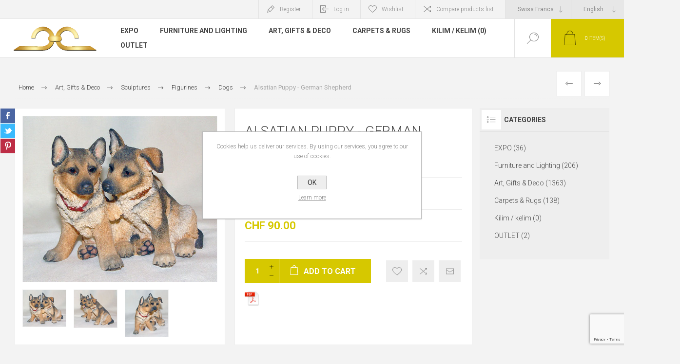

--- FILE ---
content_type: text/html; charset=utf-8
request_url: https://www.collectionshow.com/copy-of-german-shepherd
body_size: 15955
content:


<!DOCTYPE html>
<html lang="en" dir="ltr" class="html-product-details-page">
<head>
    <title>Collection Show. Alsatian Puppy - German Shepherd</title>
    <meta http-equiv="Content-type" content="text/html;charset=UTF-8" />
    <meta name="description" content="HAND PAINTED HAND CRAFTED - FIGURINE" />
    <meta name="keywords" content="" />
    <meta name="generator" content="nopCommerce" />
    <meta name="viewport" content="width=device-width, initial-scale=1.0, minimum-scale=1.0, maximum-scale=2.0" />
    <link rel="preload" as="font" href="/Themes/Pacific/Content/fonts/pacific.woff" crossorigin />
    <link href="https://fonts.googleapis.com/css2?family=Roboto:wght@300;400;700&display=swap" rel="stylesheet">
    <meta property="og:type" content="product" />
<meta property="og:title" content="Alsatian Puppy - German Shepherd" />
<meta property="og:description" content="HAND PAINTED HAND CRAFTED - FIGURINE" />
<meta property="og:image" content="https://www.collectionshow.com/images/thumbs/0001608_alsatian-puppy-german-shepherd_625.jpeg" />
<meta property="og:image:url" content="https://www.collectionshow.com/images/thumbs/0001608_alsatian-puppy-german-shepherd_625.jpeg" />
<meta property="og:url" content="https://www.collectionshow.com/copy-of-german-shepherd" />
<meta property="og:site_name" content="Collection Show" />
<meta property="twitter:card" content="summary" />
<meta property="twitter:site" content="Collection Show" />
<meta property="twitter:title" content="Alsatian Puppy - German Shepherd" />
<meta property="twitter:description" content="HAND PAINTED HAND CRAFTED - FIGURINE" />
<meta property="twitter:image" content="https://www.collectionshow.com/images/thumbs/0001608_alsatian-puppy-german-shepherd_625.jpeg" />
<meta property="twitter:url" content="https://www.collectionshow.com/copy-of-german-shepherd" />

    

    
    
    
    
    

    


    

    <link rel="stylesheet" type="text/css" href="/css/Product.Head.styles.css?v=KcSCGWlGX_cb1m4fVjclZ81eomU" />
    

<style>

    .product-details-page .full-description {
        display: none;
    }
    .product-details-page .ui-tabs .full-description {
        display: block;
    }
    .product-details-page .tabhead-full-description {
        display: none;
    }
    

    .product-details-page .product-specs-box {
        display: none;
    }
    .product-details-page .ui-tabs .product-specs-box {
        display: block;
    }
    .product-details-page .ui-tabs .product-specs-box .title {
        display: none;
    }
    
</style><!-- Global site tag (gtag.js) - Google Analytics -->
                <script async src='https://www.googletagmanager.com/gtag/js?id=UA-0000000-0'></script>
                <script>
                  window.dataLayer = window.dataLayer || [];
                  function gtag(){dataLayer.push(arguments);}
                  gtag('js', new Date());

                  gtag('config', 'UA-0000000-0');
                  
                  
                </script>

    
    
    
    <link rel="shortcut icon" href="/icons/icons_1/collection-show-oro.ico">
    
    
    <!--Powered by nopCommerce - https://www.nopCommerce.com-->

<!-- Google Tag Manager -->

<!-- End Google Tag Manager -->
</head>
<body class="product-details-page-body">
<!-- Google Tag Manager (noscript) -->
<noscript><iframe src="https://www.googletagmanager.com/ns.html?id=GTM-WR2L68G"
height="0" width="0" style="display:none;visibility:hidden"></iframe></noscript>
<!-- End Google Tag Manager (noscript) -->
    <input name="__RequestVerificationToken" type="hidden" value="CfDJ8PRLrzw2Z01NsljA-A-VIg-RWprwvk3siF5i57idvfkAX_hbEwePl6bP7sZcgeKt7my6TpmiDI3xftSKY2Fxe9Kv6zt7mK0KC9ZWwq5CK0PMzojWQEvDAOqRl8oh2GQipT6ysfu1aRgtWD2U2KPVeUM" />
    


<div class="ajax-loading-block-window" style="display: none">
</div>
<div id="dialog-notifications-success" title="Notification" style="display:none;">
</div>
<div id="dialog-notifications-error" title="Error" style="display:none;">
</div>
<div id="dialog-notifications-warning" title="Warning" style="display:none;">
</div>
<div id="bar-notification" class="bar-notification-container" data-close="Close">
</div>

<!--[if lte IE 8]>
    <div style="clear:both;height:59px;text-align:center;position:relative;">
        <a href="http://www.microsoft.com/windows/internet-explorer/default.aspx" target="_blank">
            <img src="/Themes/Pacific/Content/img/ie_warning.jpg" height="42" width="820" alt="You are using an outdated browser. For a faster, safer browsing experience, upgrade for free today." />
        </a>
    </div>
<![endif]-->

<div class="master-wrapper-page">
<div class="header">
    
    <div class="responsive-strip">
        <div class="responsive-logo-wrapper">
            



<a href="/" class="logo">


<img alt="Collection Show" src="https://www.collectionshow.com/images/thumbs/0003489_marchio-collection-animato500.gif" /></a>
        </div>
    </div>
    <div class="header-upper">
        <div class="header-selectors-wrapper">
            
            

    <div class="currency-selector">
            <select id="customerCurrency" name="customerCurrency" onchange="setLocation(this.value);" aria-label="Currency selector"><option selected="selected" value="https://www.collectionshow.com/changecurrency/13?returnUrl=%2Fcopy-of-german-shepherd">Swiss Francs</option>
<option value="https://www.collectionshow.com/changecurrency/6?returnUrl=%2Fcopy-of-german-shepherd">Euro</option>
<option value="https://www.collectionshow.com/changecurrency/1?returnUrl=%2Fcopy-of-german-shepherd">US Dollar</option>
<option value="https://www.collectionshow.com/changecurrency/3?returnUrl=%2Fcopy-of-german-shepherd">British Pound</option>
</select>
    </div>

                <div class="desktop-language-selector">
            <select id="customerlanguage" name="customerlanguage" onchange="setLocation(this.value);" aria-label="Languages selector"><option selected="selected" value="https://www.collectionshow.com/changelanguage/1?returnurl=%2Fcopy-of-german-shepherd">English</option>
<option value="https://www.collectionshow.com/changelanguage/3?returnurl=%2Fcopy-of-german-shepherd">Italiano</option>
<option value="https://www.collectionshow.com/changelanguage/4?returnurl=%2Fcopy-of-german-shepherd">Fran&#xE7;ais</option>
<option value="https://www.collectionshow.com/changelanguage/5?returnurl=%2Fcopy-of-german-shepherd">Deutsch</option>
</select>
    </div>
    <div class="mobile-language-selector">
        <div class="current-language-image">
            <img title='English' alt='English' src="/images/flags/us.png " />
        </div>
        <select id="customerlanguage" name="customerlanguage" onchange="setLocation(this.value);"><option selected="selected" value="https://www.collectionshow.com/changelanguage/1?returnurl=%2Fcopy-of-german-shepherd">English</option>
<option value="https://www.collectionshow.com/changelanguage/3?returnurl=%2Fcopy-of-german-shepherd">Italiano</option>
<option value="https://www.collectionshow.com/changelanguage/4?returnurl=%2Fcopy-of-german-shepherd">Fran&#xE7;ais</option>
<option value="https://www.collectionshow.com/changelanguage/5?returnurl=%2Fcopy-of-german-shepherd">Deutsch</option>
</select>
    </div>

            
        </div>
        <div class="header-links-wrapper">
            <div class="header-links">
                



        <div class="hedar-links-item">
            <a href="/register?returnUrl=%2Fcopy-of-german-shepherd" class="ico-register">Register</a>
        </div>
    <div class="hedar-links-item">
        <a href="/login?returnUrl=%2Fcopy-of-german-shepherd" class="ico-login">Log in</a>
    </div>
    <div class="hedar-links-item">
        <a href="/wishlist" class="ico-wishlist">
            <span class="wishlist-label">Wishlist</span>

        </a>
    </div>
    <div class="hedar-links-item">
        <a href="/compareproducts" class="ico-compare">Compare products list</a>
    </div>



            </div>
        </div>
        
    </div>
    <div class="header-lower">
        <div class="header-logo">
            



<a href="/" class="logo">


<img alt="Collection Show" src="https://www.collectionshow.com/images/thumbs/0003489_marchio-collection-animato500.gif" /></a>
        </div>
        <div class="header-menu">
            <div class="menu-button">
                <div class="menu-open" title="Menu">
                    <span class="menu-icon-line"></span>
                    <span class="menu-icon-line"></span>
                    <span class="menu-icon-line"></span>
                </div>
                <div class="menu-close" title="Close"></div>
            </div>
            <div class="menu-header">
                



        <div class="hedar-links-item">
            <a href="/register?returnUrl=%2Fcopy-of-german-shepherd" class="ico-register">Register</a>
        </div>
    <div class="hedar-links-item">
        <a href="/login?returnUrl=%2Fcopy-of-german-shepherd" class="ico-login">Log in</a>
    </div>
    <div class="hedar-links-item">
        <a href="/wishlist" class="ico-wishlist">
            <span class="wishlist-label">Wishlist</span>

        </a>
    </div>
    <div class="hedar-links-item">
        <a href="/compareproducts" class="ico-compare">Compare products list</a>
    </div>



                
                

    <div class="currency-selector">
            <select id="customerCurrency" name="customerCurrency" onchange="setLocation(this.value);" aria-label="Currency selector"><option selected="selected" value="https://www.collectionshow.com/changecurrency/13?returnUrl=%2Fcopy-of-german-shepherd">Swiss Francs</option>
<option value="https://www.collectionshow.com/changecurrency/6?returnUrl=%2Fcopy-of-german-shepherd">Euro</option>
<option value="https://www.collectionshow.com/changecurrency/1?returnUrl=%2Fcopy-of-german-shepherd">US Dollar</option>
<option value="https://www.collectionshow.com/changecurrency/3?returnUrl=%2Fcopy-of-german-shepherd">British Pound</option>
</select>
    </div>

                    <div class="desktop-language-selector">
            <select id="customerlanguage" name="customerlanguage" onchange="setLocation(this.value);" aria-label="Languages selector"><option selected="selected" value="https://www.collectionshow.com/changelanguage/1?returnurl=%2Fcopy-of-german-shepherd">English</option>
<option value="https://www.collectionshow.com/changelanguage/3?returnurl=%2Fcopy-of-german-shepherd">Italiano</option>
<option value="https://www.collectionshow.com/changelanguage/4?returnurl=%2Fcopy-of-german-shepherd">Fran&#xE7;ais</option>
<option value="https://www.collectionshow.com/changelanguage/5?returnurl=%2Fcopy-of-german-shepherd">Deutsch</option>
</select>
    </div>
    <div class="mobile-language-selector">
        <div class="current-language-image">
            <img title='English' alt='English' src="/images/flags/us.png " />
        </div>
        <select id="customerlanguage" name="customerlanguage" onchange="setLocation(this.value);"><option selected="selected" value="https://www.collectionshow.com/changelanguage/1?returnurl=%2Fcopy-of-german-shepherd">English</option>
<option value="https://www.collectionshow.com/changelanguage/3?returnurl=%2Fcopy-of-german-shepherd">Italiano</option>
<option value="https://www.collectionshow.com/changelanguage/4?returnurl=%2Fcopy-of-german-shepherd">Fran&#xE7;ais</option>
<option value="https://www.collectionshow.com/changelanguage/5?returnurl=%2Fcopy-of-german-shepherd">Deutsch</option>
</select>
    </div>

            </div>
            <div class="menu-body">

<input type="hidden" value="false" id="isRtlEnabled" />

<ul class="top-menu">
    

<li>
        <a class="with-subcategories" href="/expo-13">EXPO</a>
        <div class="plus-button"></div>
        <div class="sublist-wrap">
            <ul class="sublist">
                <li class="back-button">
                    <span>Back</span>
                </li>

<li>
            <a href="/vetrina">Show Room 1 (5)</a>
</li>
<li>
            <a href="/expo">Show Room 2 (4)</a>
</li>
<li>
            <a href="/expo-9">Show Room 3 (2)</a>
</li>
<li>
            <a href="/expo-10">Show Room 4 (1)</a>
</li>
<li>
            <a href="/expo-11">Show Room 5 (9)</a>
</li>
<li>
            <a href="/expo-12">Show Room 6 (11)</a>
</li>
<li>
            <a href="/7">Show Room 7 (1)</a>
</li>
<li>
            <a href="/8">Show Room 8 (3)</a>
</li>            </ul>
        </div>
</li>
<li>
        <a class="with-subcategories" href="/furniture">Furniture and Lighting</a>
        <div class="plus-button"></div>
        <div class="sublist-wrap">
            <ul class="sublist">
                <li class="back-button">
                    <span>Back</span>
                </li>

<li>
            <a href="/bed-room">Bed room (40)</a>
</li>
<li>
            <a href="/bath-room">Bath room (10)</a>
</li>
<li>
            <a href="/dining-room">Dining room (12)</a>
</li>
<li>
            <a href="/living-room">Living room (44)</a>
</li>
<li>
            <a href="/trinkraum">Trinkraum (38)</a>
</li>
<li>
        <a class="with-subcategories" href="/lighting">Lighting</a>
        <div class="plus-button"></div>
        <div class="sublist-wrap">
            <ul class="sublist">
                <li class="back-button">
                    <span>Back</span>
                </li>

<li>
            <a href="/hanging-lamps">Hanging lamps (14)</a>
</li>
<li>
            <a href="/floor-lamps">Floor lamps (2)</a>
</li>
<li>
            <a href="/table-lamps">Table lamps (3)</a>
</li>
<li>
            <a href="/celing-lamps">Celing lamps (10)</a>
</li>
<li>
            <a href="/wall-lamps">Wall lamps (0)</a>
</li>
<li>
            <a href="/outdoor-lamps">Outdoor Lamps (0)</a>
</li>
<li>
            <a href="/bulbs">Bulbs (5)</a>
</li>            </ul>
        </div>
</li>            </ul>
        </div>
</li>
<li>
        <a class="with-subcategories" href="/gifts-deco">Art, Gifts &amp; Deco</a>
        <div class="plus-button"></div>
        <div class="sublist-wrap">
            <ul class="sublist">
                <li class="back-button">
                    <span>Back</span>
                </li>

<li>
        <a class="with-subcategories" href="/sculptures">Sculptures</a>
        <div class="plus-button"></div>
        <div class="sublist-wrap">
            <ul class="sublist">
                <li class="back-button">
                    <span>Back</span>
                </li>

<li>
        <a class="with-subcategories" href="/crystal-glass-porcelain">Crystal, Glass &amp; Porcelain</a>
        <div class="plus-button"></div>
        <div class="sublist-wrap">
            <ul class="sublist">
                <li class="back-button">
                    <span>Back</span>
                </li>

<li>
            <a href="/radha-collection">Radha collection (116)</a>
</li>
<li>
            <a href="/carpi%C3%A8-swarovski">Carpi&#xE8; &amp; Swarovski (27)</a>
</li>
<li>
            <a href="/murano-gold">Murano &amp; Gold (28)</a>
</li>
<li>
            <a href="/silea">Silea (19)</a>
</li>
<li>
            <a href="/manifatture-artistiche-le-porcellana">Manifatture Artistiche le Porcellana (1)</a>
</li>
<li>
            <a href="/chan-eastern-art">Chan Eastern Art (2)</a>
</li>
<li>
            <a href="/formano">Formano (4)</a>
</li>            </ul>
        </div>
</li>
<li>
            <a href="/metal">Metal (74)</a>
</li>
<li>
            <a href="/various">Various (13)</a>
</li>
<li>
            <a href="/bronze-sculpture">Bronze Sculpture (1)</a>
</li>
<li>
        <a class="with-subcategories" href="/figurines">Figurines</a>
        <div class="plus-button"></div>
        <div class="sublist-wrap">
            <ul class="sublist">
                <li class="back-button">
                    <span>Back</span>
                </li>

<li>
            <a href="/reptiles">Reptiles (18)</a>
</li>
<li>
            <a href="/animals-to-ride">Animals to ride (19)</a>
</li>
<li>
            <a href="/pets-farm-animals">Pets &amp; farm animals (27)</a>
</li>
<li>
        <a class="with-subcategories" href="/cats">Cats</a>
        <div class="plus-button"></div>
        <div class="sublist-wrap">
            <ul class="sublist">
                <li class="back-button">
                    <span>Back</span>
                </li>

<li>
            <a href="/the-leonardo-collection">THE LEONARDO COLLECTION (9)</a>
</li>
<li>
            <a href="/county-artists">County Artists (10)</a>
</li>
<li>
            <a href="/castagna-farmetnew-2">Castagna - Farmetnew (4)</a>
</li>            </ul>
        </div>
</li>
<li>
            <a href="/fish-and-aquatic-animals">Fish and aquatic animals (55)</a>
</li>
<li>
            <a href="/accessories">Accessories (1)</a>
</li>
<li>
            <a href="/insects-arachnids-gastropods">Insects, arachnids &amp; gastropods (14)</a>
</li>
<li>
            <a href="/wild-animals">Wild animals (74)</a>
</li>
<li>
            <a href="/angels">Angels (23)</a>
</li>
<li>
            <a href="/peoples">Peoples (15)</a>
</li>
<li>
            <a href="/fairy-tales-and-mythological-characters">Fairy tales and mythological characters (12)</a>
</li>
<li>
            <a href="/birds">Birds (115)</a>
</li>
<li>
        <a class="with-subcategories" href="/dogs">Dogs</a>
        <div class="plus-button"></div>
        <div class="sublist-wrap">
            <ul class="sublist">
                <li class="back-button">
                    <span>Back</span>
                </li>

<li>
            <a href="/leonardo">The Leonardo Collection (40)</a>
</li>
<li>
            <a href="/county-artists-2">County Artists (18)</a>
</li>
<li>
            <a href="/castagna-farmetnew">Castagna - Farmetnew (24)</a>
</li>            </ul>
        </div>
</li>
<li>
            <a href="/mouse-mice">Mouse &amp; Mice (13)</a>
</li>            </ul>
        </div>
</li>            </ul>
        </div>
</li>
<li>
            <a href="/thimbles">Thimbles (38)</a>
</li>
<li>
            <a href="/eggs">Eggs (25)</a>
</li>
<li>
            <a href="/musical-instruments">Musical instruments (17)</a>
</li>
<li>
            <a href="/boxes">Boxes (55)</a>
</li>
<li>
            <a href="/ticket-holder">Ticket holder (3)</a>
</li>
<li>
            <a href="/various-2">Various (15)</a>
</li>
<li>
            <a href="/pillow">Pillow &amp; Plaid (16)</a>
</li>
<li>
            <a href="/vase-pot-holder">Vase &amp; pot holder (14)</a>
</li>
<li>
        <a class="with-subcategories" href="/dolls">Dolls &amp; Action Figures</a>
        <div class="plus-button"></div>
        <div class="sublist-wrap">
            <ul class="sublist">
                <li class="back-button">
                    <span>Back</span>
                </li>

<li>
            <a href="/repainted-dolls">Repainted dolls (4)</a>
</li>
<li>
            <a href="/integrity-toys">INTEGRITY TOYS (21)</a>
</li>
<li>
            <a href="/mattel">Mattel (0)</a>
</li>            </ul>
        </div>
</li>
<li>
        <a class="with-subcategories" href="/artificial-flowers">Artificial flowers</a>
        <div class="plus-button"></div>
        <div class="sublist-wrap">
            <ul class="sublist">
                <li class="back-button">
                    <span>Back</span>
                </li>

<li>
            <a href="/paricreation-5">PARICREATION (9)</a>
</li>            </ul>
        </div>
</li>
<li>
            <a href="/paintings">Paintings (13)</a>
</li>            </ul>
        </div>
</li>
<li>
        <a class="with-subcategories" href="/carpets-rugs">Carpets  &amp; Rugs</a>
        <div class="plus-button"></div>
        <div class="sublist-wrap">
            <ul class="sublist">
                <li class="back-button">
                    <span>Back</span>
                </li>

<li>
            <a href="/ghom-seta">Ghom seta (16)</a>
</li>
<li>
            <a href="/shirvan-lori">Shirvan Lori (13)</a>
</li>
<li>
            <a href="/ardebil-10">Ardebil (9)</a>
</li>
<li>
            <a href="/nain">Nain (6)</a>
</li>
<li>
            <a href="/tabriz">Tabriz (11)</a>
</li>
<li>
            <a href="/chobi">T&#xFC;rkiye (3)</a>
</li>
<li>
            <a href="/isfahan">Isfahan (30)</a>
</li>
<li>
            <a href="/persian-carpet-afshari">Afshari (1)</a>
</li>
<li>
            <a href="/varamin">Varamin (2)</a>
</li>
<li>
            <a href="/yalameh">Yalameh (1)</a>
</li>
<li>
            <a href="/shiraz">Shiraz (1)</a>
</li>
<li>
            <a href="/cicenia">Cicenia (0)</a>
</li>
<li>
            <a href="/kerman-2">Kerman (1)</a>
</li>
<li>
            <a href="/kazak-2">Kazak (1)</a>
</li>
<li>
            <a href="/caucaso-2">Caucaso (7)</a>
</li>
<li>
            <a href="/shirvan">Shirvan (1)</a>
</li>
<li>
            <a href="/senneh">Senneh (0)</a>
</li>
<li>
            <a href="/fine-carpets">Fine carpets (34)</a>
</li>
<li>
            <a href="/yagchbadil">Yagchbadil (1)</a>
</li>            </ul>
        </div>
</li>
<li>
            <a href="/kilim-kelim">Kilim / kelim (0)</a>
</li>
<li>
        <a class="with-subcategories" href="/outlet">OUTLET</a>
        <div class="plus-button"></div>
        <div class="sublist-wrap">
            <ul class="sublist">
                <li class="back-button">
                    <span>Back</span>
                </li>

<li>
            <a href="/on-liquidation">On Liquidation (1)</a>
</li>            </ul>
        </div>
</li>    
</ul>            </div>
        </div>
        <div class="search-box store-search-box">
            <form method="get" id="small-search-box-form" action="/search">
        <input type="text" class="search-box-text" id="small-searchterms" autocomplete="off" name="q" placeholder="Search store" aria-label="Search store" />

    <!--Kendo scripts should be included before kendo.all.min.js in case we have HelpDesk. That is why we use Append to place them at the top of any other scripts -->

   






<input type="hidden" class="instantSearchResourceElement"
       data-highlightFirstFoundElement="false"
       data-minKeywordLength="3"
       data-defaultProductSortOption="0"
       data-instantSearchUrl="/instantSearchFor"
       data-searchPageUrl="/search"
       data-searchInProductDescriptions="true"
       data-numberOfVisibleProducts="5"
       data-noResultsResourceText=" No data found."/>

        <button type="submit" class="button-1 search-box-button">Search</button>
            
</form>
            <div class="search-box-opener">Search</div>
        </div>
        <div class="header-flyout-cart">
            <div class="mobile-flyout-cart-toggle" title="Close">
                <span class="first"></span>
                <span class="second"></span>
            </div>
            
<div class="flyout-cart-wrapper" data-flyoutCartUrl="/PacificTheme/FlyoutShoppingCart">
    <div id="topcartlink" class="flyout-cart-link" title="Shopping cart">
        <a href="/cart" class="ico-cart no-items-in-cart">
            <span class="cart-qty-number-mobile">0</span>
            <span class="cart-qty-number-desktop"><strong>0</strong> item(s)</span>
            <span class="cart-qty sub-total"></span>
        </a>        
    </div>
    <div id="flyout-cart" class="flyout-cart">
        <div class="mini-shopping-cart">
            <div class="count no-items-in-cart">
You have no items in your shopping cart.            </div>
        </div>
    </div>
</div>
        </div>
    </div>
    
</div>    
    <div class="overlayOffCanvas"></div>
    <div class="master-wrapper-content">
        


    
    
    
    

<div class="ajaxCartInfo" data-getAjaxCartButtonUrl="/NopAjaxCart/GetAjaxCartButtonsAjax"
     data-productPageAddToCartButtonSelector=".add-to-cart-button"
     data-productBoxAddToCartButtonSelector=".product-box-add-to-cart-button"
     data-productBoxProductItemElementSelector=".product-item"
     data-useNopNotification="False"
     data-nopNotificationCartResource="The product has been added to your &lt;a href=&quot;/cart&quot;&gt;shopping cart&lt;/a&gt;"
     data-nopNotificationWishlistResource="The product has been added to your &lt;a href=&quot;/wishlist&quot;&gt;wishlist&lt;/a&gt;"
     data-enableOnProductPage="True"
     data-enableOnCatalogPages="True"
     data-miniShoppingCartQuatityFormattingResource="({0})"
     data-miniWishlistQuatityFormattingResource="({0})"
     data-addToWishlistButtonSelector=".add-to-wishlist-button">
</div>

<input id="addProductVariantToCartUrl" name="addProductVariantToCartUrl" type="hidden" value="/AddProductFromProductDetailsPageToCartAjax" />
<input id="addProductToCartUrl" name="addProductToCartUrl" type="hidden" value="/AddProductToCartAjax" />
<input id="miniShoppingCartUrl" name="miniShoppingCartUrl" type="hidden" value="/MiniShoppingCart" />
<input id="flyoutShoppingCartUrl" name="flyoutShoppingCartUrl" type="hidden" value="/NopAjaxCartFlyoutShoppingCart" />
<input id="checkProductAttributesUrl" name="checkProductAttributesUrl" type="hidden" value="/CheckIfProductOrItsAssociatedProductsHasAttributes" />
<input id="getMiniProductDetailsViewUrl" name="getMiniProductDetailsViewUrl" type="hidden" value="/GetMiniProductDetailsView" />
<input id="flyoutShoppingCartPanelSelector" name="flyoutShoppingCartPanelSelector" type="hidden" value=".flyout-cart-wrapper" />
<input id="shoppingCartMenuLinkSelector" name="shoppingCartMenuLinkSelector" type="hidden" value=".cart-qty-number-mobile, .cart-qty-number-desktop strong" />
<input id="wishlistMenuLinkSelector" name="wishlistMenuLinkSelector" type="hidden" value=".wishlist-qty" />














<div id="product-ribbon-info" data-productid="8"
     data-productboxselector=".product-item, .item-holder"
     data-productboxpicturecontainerselector=".picture, .item-picture"
     data-productpagepicturesparentcontainerselector=".product-essential"
     data-productpagebugpicturecontainerselector=".picture"
     data-retrieveproductribbonsurl="/RetrieveProductRibbons">
</div>

    
    
    
    
    
    
    

<div class="quickViewData" data-productselector=".product-item"
     data-productselectorchild=".buttons"
     data-retrievequickviewurl="/quickviewdata"
     data-quickviewbuttontext="Quick View"
     data-quickviewbuttontitle="Quick View"
     data-isquickviewpopupdraggable="False"
     data-enablequickviewpopupoverlay="True"
     data-accordionpanelsheightstyle="auto"
     data-getquickviewbuttonroute="/getquickviewbutton">
</div>
        
        <div class="master-column-wrapper">
            


<div class="center-1">
    
    



<div class="page product-details-page product-page-layout-one">
    <div class="page-body">
        
        <div class="product-details-top">
                <div class="breadcrumb">
            <ul itemscope itemtype="http://schema.org/BreadcrumbList">
                
                <li>
                    <span>
                        <a href="/">
                            <span>Home</span>
                        </a>
                    </span>
                    <span class="delimiter">/</span>
                </li>
                    <li itemprop="itemListElement" itemscope itemtype="http://schema.org/ListItem">
                        <a href="/gifts-deco" itemprop="item">
                            <span itemprop="name">Art, Gifts &amp; Deco</span>
                        </a>
                        <span class="delimiter">/</span>
                        <meta itemprop="position" content="1" />
                    </li>
                    <li itemprop="itemListElement" itemscope itemtype="http://schema.org/ListItem">
                        <a href="/sculptures" itemprop="item">
                            <span itemprop="name">Sculptures</span>
                        </a>
                        <span class="delimiter">/</span>
                        <meta itemprop="position" content="2" />
                    </li>
                    <li itemprop="itemListElement" itemscope itemtype="http://schema.org/ListItem">
                        <a href="/figurines" itemprop="item">
                            <span itemprop="name">Figurines</span>
                        </a>
                        <span class="delimiter">/</span>
                        <meta itemprop="position" content="3" />
                    </li>
                    <li itemprop="itemListElement" itemscope itemtype="http://schema.org/ListItem">
                        <a href="/dogs" itemprop="item">
                            <span itemprop="name">Dogs</span>
                        </a>
                        <span class="delimiter">/</span>
                        <meta itemprop="position" content="4" />
                    </li>
                
                <li itemprop="itemListElement" itemscope itemtype="http://schema.org/ListItem">
                    <strong class="current-item" itemprop="name">Alsatian Puppy - German Shepherd</strong>
                    <span itemprop="item" itemscope itemtype="http://schema.org/Thing" 
                          id="/copy-of-german-shepherd">
                    </span>
                    <meta itemprop="position" content="5" />
                    
                </li>
            </ul>
    </div>

			





<div class="prev-next-product">
        <div class="previous-product">
            <a href="/dog-4" title="Akita Dog"><span class="previous-product-label">Previous</span><span class="previous-product-title">Akita Dog</span></a>
        </div>

        <div class="next-product">
            <a href="/bassethoud" title="Basset Houd - George"><span class="next-product-label">Next</span><span class="next-product-title">Basset Houd - George</span></a>
        </div>
</div>
        </div>
        <form method="post" id="product-details-form" action="/copy-of-german-shepherd">



<!--Microdata-->
<div  itemscope itemtype="http://schema.org/Product">
    <meta itemprop="name" content="Alsatian Puppy - German Shepherd"/>
    <meta itemprop="sku"/>
    <meta itemprop="gtin"/>
    <meta itemprop="mpn" content="03397"/>
    <meta itemprop="description" content="HAND PAINTED HAND CRAFTED - FIGURINE"/>
    <meta itemprop="image" content="https://www.collectionshow.com/images/thumbs/0001608_alsatian-puppy-german-shepherd_625.jpeg"/>
    <div itemprop="offers" itemscope itemtype="http://schema.org/Offer">
        <meta itemprop="url" content="https://www.collectionshow.com/copy-of-german-shepherd"/>
        <meta itemprop="price" content="90.00"/>
        <meta itemprop="priceCurrency" content="CHF"/>
        <meta itemprop="priceValidUntil"/>
        <meta itemprop="availability" content="http://schema.org/InStock" />
    </div>
    <div itemprop="review" itemscope itemtype="http://schema.org/Review">
        <meta itemprop="author" content="ALL"/>
        <meta itemprop="url" content="/productreviews/8"/>
    </div>
</div>
            <div class="product-content-wrapper" data-productid="8">
                <div class="product-essential">
                    
                    <div class="equalizer-box">
                        <div class="gallery-wrapper equalize">
                                <!--product pictures-->


        
        

<div class="gallery">
    
        <div class="picture">

                <div class="product-image-holder">
                    <img alt="Picture of Alsatian Puppy - German Shepherd" src="https://www.collectionshow.com/images/thumbs/0001608_alsatian-puppy-german-shepherd_625.jpeg" title="Picture of Alsatian Puppy - German Shepherd" id="main-product-img-8" />
                </div>
        </div>
	        <div class="picture-thumbs">
	                <a class="thumb-item" href="https://www.collectionshow.com/images/thumbs/0001608_alsatian-puppy-german-shepherd.jpeg" alt="Picture of Alsatian Puppy - German Shepherd" title="Picture of Alsatian Puppy - German Shepherd">
	                    <img src="https://www.collectionshow.com/images/thumbs/0001608_alsatian-puppy-german-shepherd_150.jpeg" alt="Picture of Alsatian Puppy - German Shepherd" title="Picture of Alsatian Puppy - German Shepherd" data-defaultsize="https://www.collectionshow.com/images/thumbs/0001608_alsatian-puppy-german-shepherd_625.jpeg" data-fullsize="https://www.collectionshow.com/images/thumbs/0001608_alsatian-puppy-german-shepherd.jpeg" />
	                </a>
	                <a class="thumb-item" href="https://www.collectionshow.com/images/thumbs/0001609_alsatian-puppy-german-shepherd.jpeg" alt="Picture of Alsatian Puppy - German Shepherd" title="Picture of Alsatian Puppy - German Shepherd">
	                    <img src="https://www.collectionshow.com/images/thumbs/0001609_alsatian-puppy-german-shepherd_150.jpeg" alt="Picture of Alsatian Puppy - German Shepherd" title="Picture of Alsatian Puppy - German Shepherd" data-defaultsize="https://www.collectionshow.com/images/thumbs/0001609_alsatian-puppy-german-shepherd_625.jpeg" data-fullsize="https://www.collectionshow.com/images/thumbs/0001609_alsatian-puppy-german-shepherd.jpeg" />
	                </a>
	                <a class="thumb-item" href="https://www.collectionshow.com/images/thumbs/0001610_alsatian-puppy-german-shepherd.jpeg" alt="Picture of Alsatian Puppy - German Shepherd" title="Picture of Alsatian Puppy - German Shepherd">
	                    <img src="https://www.collectionshow.com/images/thumbs/0001610_alsatian-puppy-german-shepherd_150.jpeg" alt="Picture of Alsatian Puppy - German Shepherd" title="Picture of Alsatian Puppy - German Shepherd" data-defaultsize="https://www.collectionshow.com/images/thumbs/0001610_alsatian-puppy-german-shepherd_625.jpeg" data-fullsize="https://www.collectionshow.com/images/thumbs/0001610_alsatian-puppy-german-shepherd.jpeg" />
	                </a>
	        </div>
	        
	        
    
</div>                            



<div class="product-social-buttons">
    <ul class="product-social-sharing">
        <li>
            <!-- Facebook -->
            <a class="facebook" title="Share on Facebook" href="javascript:openShareWindow('http://www.facebook.com/sharer.php?u=https://www.collectionshow.com/copy-of-german-shepherd')">Share on Facebook</a>
        </li>
        <li>
            <!-- Twitter -->
            <a class="twitter" title="Share on Twitter" href="javascript:openShareWindow('http://twitter.com/share?url=https://www.collectionshow.com/copy-of-german-shepherd')">Share on Twitter</a>
        </li>
        <li>
            <!-- Pinterest -->
            <a class="pinterest" title="Share on Pinterest" href="javascript:void((function()%7Bvar%20e=document.createElement('script');e.setAttribute('type','text/javascript');e.setAttribute('charset','UTF-8');e.setAttribute('src','https://assets.pinterest.com/js/pinmarklet.js?r='+Math.random()*99999999);document.body.appendChild(e)%7D)());">Share on Pinterest</a>
        </li>
    </ul>

    
</div>

                        </div>
                        <div class="overview-wrapper equalize">
                            <div class="overview">
								
                                
                                <div class="product-overview-top">
                                    <div class="product-name">
                                        <h1>
                                            Alsatian Puppy - German Shepherd
                                        </h1>
                                    </div>
                                    <!--product reviews-->
                                        <div class="product-reviews-overview">
        <div class="product-review-box">
            <div class="rating">
                <div style="width: 0%">
                </div>
            </div>
        </div>

            <div class="product-no-reviews">
                <a href="/productreviews/8">Be the first to review this product</a>
            </div>
    </div>

                                </div>
                                    <div class="short-description">
                                        HAND PAINTED HAND CRAFTED - FIGURINE
                                    </div>
                                <!--price-->
    <div class="prices">
            <div class="product-price">
                <span  id="price-value-8" class="price-value-8" >
                    CHF 90.00
                </span>
            </div>
    </div>
                                <!--SKU, MAN, GTIN, vendor-->
                                <!--availability-->
                                

                                <!--delivery-->
                                

                                <!--estimate shipping-->
                                


                                <!--attributes-->
                                <!--gift card-->
                                <!--rental info-->

                                <div class="overview-buttons-wrapper">
                                    <!--wishlist, compare, email a friend-->
                                    <div class="overview-buttons">
                            			
    <div class="add-to-wishlist">
        <button type="button" id="add-to-wishlist-button-8" class="button-2 add-to-wishlist-button" title="Add to wishlist" data-productid="8" onclick="AjaxCart.addproducttocart_details('/addproducttocart/details/8/2', '#product-details-form');return false;">Add to wishlist</button>
    </div>
                                            <div class="compare-products">
        <button type="button" class="button-2 add-to-compare-list-button" title="Add to compare list" onclick="AjaxCart.addproducttocomparelist('/compareproducts/add/8');return false;">Add to compare list</button>
    </div>

                                            <div class="email-a-friend">
        <button type="button" class="button-2 email-a-friend-button" title="Email a friend" onclick="setLocation('/productemailafriend/8')">Email a friend</button>
    </div>

                                        <!--sample download-->
                                        
                            			
                                    </div>
                                    <!--add to cart-->
    <div class="add-to-cart">
            <div class="add-to-cart-panel">
                <label class="qty-label" for="addtocart_8_EnteredQuantity">Qty:</label>
                    <div class="add-to-cart-qty-wrapper">
						<input id="product_enteredQuantity_8" class="qty-input" type="text" aria-label="Enter a quantity" data-val="true" data-val-required="The Qty field is required." name="addtocart_8.EnteredQuantity" value="1" />
                        <span class="plus">+</span>
                        <span class="minus">-</span>
                    </div>
                    
                    <button type="button" id="add-to-cart-button-8" class="button-1 add-to-cart-button" data-productid="8" onclick="AjaxCart.addproducttocart_details('/addproducttocart/details/8/1', '#product-details-form');return false;">
                        <span>Add to cart</span>
                    </button>
            </div>
        
    </div>
                                </div>
                        		
        <div class="buttons" style="width: 150px; height: 30px; margin-bottom: 50px;">
            <a href="/WidgetsCProductPDF/GetPdf?pid=8">
                <div style="width: 30px ; height: 30px ; background-size: contain; background-image: url(https://www.collectionshow.com/images/thumbs/0004366_PDF.png); background-repeat: no-repeat; border:none;"></div>
            </a>
        </div>

                            </div>
                        </div>
                    </div>

    

    
    
    
    <div id="quickTabs" class="productTabs "
         data-ajaxEnabled="false"
         data-productReviewsAddNewUrl="/ProductTab/ProductReviewsTabAddNew/8"
         data-productContactUsUrl="/ProductTab/ProductContactUsTabAddNew/8"
         data-couldNotLoadTabErrorMessage="Couldn&#x27;t load this tab.">
        
<div class="productTabs-header">
    <ul>
            <li>
                <a href="#quickTab-description">Overview</a>
            </li>
            <li>
                <a href="#quickTab-contact_us">Contact Us</a>
            </li>
    </ul>
</div>
<div class="productTabs-body">
        <div id="quickTab-description">
            <div class="full-description">
    <p>indicative height: cm 10</p>
<p>collection: "Country Artists" -&nbsp;deboxed</p>
<p>art: #03397</p>
</div>
        </div>
        <div id="quickTab-contact_us">
            

<div id="contact-us-tab" class="contact-page write-review">
    <div class="form-fields">
        <div class="inputs">
            <label for="FullName">Your name</label>
            <input placeholder="Enter your name." class="contact_tab_fullname review-title" type="text" data-val="true" data-val-required="Enter your name" id="FullName" name="FullName" value="" />
            <span class="required">*</span>
            <span class="field-validation-valid" data-valmsg-for="FullName" data-valmsg-replace="true"></span>
        </div>
        <div class="inputs">
            <label for="Email">Your email</label>
            <input placeholder="Enter your email address." class="contact_tab_email review-title" type="email" data-val="true" data-val-email="Wrong email" data-val-required="Enter email" id="Email" name="Email" value="" />
            <span class="required">*</span>
            <span class="field-validation-valid" data-valmsg-for="Email" data-valmsg-replace="true"></span>
        </div>
        <div class="inputs">
            <label for="Enquiry">Enquiry</label>
            <textarea placeholder="Enter your enquiry." class="contact_tab_enquiry review-text" data-val="true" data-val-required="Enter enquiry" id="Enquiry" name="Enquiry">
</textarea>
            <span class="required">*</span>
            <span class="field-validation-valid" data-valmsg-for="Enquiry" data-valmsg-replace="true"></span>
        </div>

            <div><input id="g-recaptcha-response_captcha_1058365212" name="g-recaptcha-response" type="hidden"></input><script>
                var onloadCallbackcaptcha_1058365212 = function() {
                    var form = $('input[id="g-recaptcha-response_captcha_1058365212"]').closest('form');
                    var btn = $(form.find(':submit')[0]);

                    var loaded = false;
                    var isBusy = false;
                    btn.on('click', function (e) {
                        if (!isBusy) {
                            isBusy = true;
                            grecaptcha.execute('6LfbvoMqAAAAAKBF2byQVc0hIsaLIzqGm8zoEeYS', { 'action': 'ProductDetails' }).then(function(token) {
                                $('#g-recaptcha-response_captcha_1058365212', form).val(token);
                                loaded = true;
                                btn.click();
                            });
                        }
                        return loaded;
                    });
                }
            </script><script async="" defer="" src="https://www.google.com/recaptcha/api.js?onload=onloadCallbackcaptcha_1058365212&amp;render=6LfbvoMqAAAAAKBF2byQVc0hIsaLIzqGm8zoEeYS&amp;hl=en"></script></div>
    </div>
    <div class="buttons">
        <button type="button" id="send-contact-us-form" name="send-email" class="button-1 contact-us-button" >Submit</button>
    </div>
</div>
        </div>
</div>
    </div>
                        <div class="product-collateral">
                                <div class="full-description">
                                    <p>indicative height: cm 10</p>
<p>collection: "Country Artists" -&nbsp;deboxed</p>
<p>art: #03397</p>
                                </div>
                            


                            
                        </div>
                </div>
                <div class="product-page-grids side-grids">
                    
                    
                            <div class="block block-category-navigation">
                                <div class="title">
                                    <strong>Categories</strong>
                                </div>
                                

    <div id="CategoryNavigationList" class="listbox">
        <ul class="list">
        <li class="inactive">
            <a href="/expo-13">EXPO
 (36)            </a>
        </li>
        <li class="inactive">
            <a href="/furniture">Furniture and Lighting
 (206)            </a>
        </li>
        <li class="active">
            <a href="/gifts-deco">Art, Gifts &amp; Deco
 (1363)            </a>
                        <ul class="sublist">
        <li class="active">
            <a href="/sculptures">Sculptures
 (1115)            </a>
                        <ul class="sublist">
        <li class="inactive">
            <a href="/crystal-glass-porcelain">Crystal, Glass &amp; Porcelain
 (394)            </a>
        </li>
        <li class="inactive">
            <a href="/metal">Metal
 (74)            </a>
        </li>
        <li class="inactive">
            <a href="/various">Various
 (13)            </a>
        </li>
        <li class="inactive">
            <a href="/bronze-sculpture">Bronze Sculpture
 (1)            </a>
        </li>
        <li class="active">
            <a href="/figurines">Figurines
 (633)            </a>
                        <ul class="sublist">
        <li class="inactive">
            <a href="/reptiles">Reptiles
 (18)            </a>
        </li>
        <li class="inactive">
            <a href="/animals-to-ride">Animals to ride
 (19)            </a>
        </li>
        <li class="inactive">
            <a href="/pets-farm-animals">Pets &amp; farm animals
 (27)            </a>
        </li>
        <li class="inactive">
            <a href="/cats">Cats
 (79)            </a>
        </li>
        <li class="inactive">
            <a href="/fish-and-aquatic-animals">Fish and aquatic animals
 (55)            </a>
        </li>
        <li class="inactive">
            <a href="/accessories">Accessories
 (1)            </a>
        </li>
        <li class="inactive">
            <a href="/insects-arachnids-gastropods">Insects, arachnids &amp; gastropods
 (14)            </a>
        </li>
        <li class="inactive">
            <a href="/wild-animals">Wild animals
 (74)            </a>
        </li>
        <li class="inactive">
            <a href="/angels">Angels
 (23)            </a>
        </li>
        <li class="inactive">
            <a href="/peoples">Peoples
 (15)            </a>
        </li>
        <li class="inactive">
            <a href="/fairy-tales-and-mythological-characters">Fairy tales and mythological characters
 (12)            </a>
        </li>
        <li class="inactive">
            <a href="/birds">Birds
 (115)            </a>
        </li>
        <li class="active last">
            <a href="/dogs">Dogs
 (168)            </a>
                        <ul class="sublist">
        <li class="inactive">
            <a href="/leonardo">The Leonardo Collection
 (40)            </a>
        </li>
        <li class="inactive">
            <a href="/county-artists-2">County Artists
 (18)            </a>
        </li>
        <li class="inactive">
            <a href="/castagna-farmetnew">Castagna - Farmetnew
 (24)            </a>
        </li>
                        </ul>
        </li>
        <li class="inactive">
            <a href="/mouse-mice">Mouse &amp; Mice
 (13)            </a>
        </li>
                        </ul>
        </li>
                        </ul>
        </li>
        <li class="inactive">
            <a href="/thimbles">Thimbles
 (38)            </a>
        </li>
        <li class="inactive">
            <a href="/eggs">Eggs
 (25)            </a>
        </li>
        <li class="inactive">
            <a href="/musical-instruments">Musical instruments
 (17)            </a>
        </li>
        <li class="inactive">
            <a href="/boxes">Boxes
 (55)            </a>
        </li>
        <li class="inactive">
            <a href="/ticket-holder">Ticket holder
 (3)            </a>
        </li>
        <li class="inactive">
            <a href="/various-2">Various
 (15)            </a>
        </li>
        <li class="inactive">
            <a href="/pillow">Pillow &amp; Plaid
 (16)            </a>
        </li>
        <li class="inactive">
            <a href="/vase-pot-holder">Vase &amp; pot holder
 (14)            </a>
        </li>
        <li class="inactive">
            <a href="/dolls">Dolls &amp; Action Figures
 (29)            </a>
        </li>
        <li class="inactive">
            <a href="/artificial-flowers">Artificial flowers
 (9)            </a>
        </li>
        <li class="inactive">
            <a href="/paintings">Paintings
 (13)            </a>
        </li>
                        </ul>
        </li>
        <li class="inactive">
            <a href="/carpets-rugs">Carpets  &amp; Rugs
 (138)            </a>
        </li>
        <li class="inactive">
            <a href="/kilim-kelim">Kilim / kelim
 (0)            </a>
        </li>
        <li class="inactive">
            <a href="/outlet">OUTLET
 (2)            </a>
        </li>
        </ul>
    </div>

                            </div>
                </div>
            </div>
        <input name="__RequestVerificationToken" type="hidden" value="CfDJ8PRLrzw2Z01NsljA-A-VIg-RWprwvk3siF5i57idvfkAX_hbEwePl6bP7sZcgeKt7my6TpmiDI3xftSKY2Fxe9Kv6zt7mK0KC9ZWwq5CK0PMzojWQEvDAOqRl8oh2GQipT6ysfu1aRgtWD2U2KPVeUM" /></form>
        
    </div>
</div>

    
</div>

        </div>
        
    </div>
    

<div class="footer">
    <div class="footer-upper">
        <div class="footer-blocks-wrapper center">
            <div class="footer-block-center">
                <div class="newsletter">
    <div class="title">
        <strong>Newsletter</strong>
    </div>
    <div class="newsletter-subscribe" id="newsletter-subscribe-block">
        <div class="newsletter-email">
            <input id="newsletter-email" class="newsletter-subscribe-text" placeholder="Enter your email here..." aria-label="Sign up for our newsletter" type="email" name="NewsletterEmail" value="" />
            <button type="button" id="newsletter-subscribe-button" class="button-1 newsletter-subscribe-button">
                <span>Subscribe</span>
            </button>
        </div>
        <div class="newsletter-validation">
            <span id="subscribe-loading-progress" style="display: none;" class="please-wait">Wait...</span>
            <span class="field-validation-valid" data-valmsg-for="NewsletterEmail" data-valmsg-replace="true"></span>
        </div>
    </div>
    <div class="newsletter-result" id="newsletter-result-block"></div>
    
</div>
                



<ul class="social-sharing">
        <li><a target="_blank" class="rss" href="/news/rss/1"></a></li>
</ul>
            </div>
        </div>
        <div class="footer-blocks-wrapper left">
            <div class="footer-block contact">
                <div class="title">
                    <strong>Contacts</strong>
                </div>
                <ul class="list footer-collapse">
                    <li class="phone">
                        <span>Phone. +4191 923 53 10 / WhatsApp +41793539784</span>
                    </li>
                    <li class="work-time">
                        <span>Mon-Sat : 10:00 - 11:00 AM / 02:00 - 06:30 PM (CET)</span>
                    </li>
                    <li class="e-mail">
                        <span>	info@collectionshow.com</span>
                    </li>
                    <li class="address-city">
                        <span>Lugano, Switzerland</span>
                    </li>
                    <li class="address-street">
                        <span>MADAEN Tappeti - Via La Santa 18 - 6962 Viganello (Lugano) - Switzerland</span>
                    </li>
                </ul>
            </div>
            <div class="footer-block information">
                <div class="title">
                    <strong>Information</strong>
                </div>
                <ul class="list footer-collapse">                    
                        <li><a href="/data-protection-online-shop">Data Protection Online Shop</a></li>
                        <li><a href="/privacyinfo3">Privacy info cs</a></li>
                        <li><a href="/shipping-returns">Shipping &amp; returns</a></li>
                        <li><a href="/conditions-of-use">Conditions of Use</a></li>
                        <li><a href="/about-us">About us</a></li>
                </ul>
            </div>
        </div>
        <div class="footer-blocks-wrapper right">
            <div class="footer-block service">
                <div class="title">
                    <strong>Customer Service</strong>
                </div>
                <ul class="list footer-collapse">
	                    <li><a href="/search">Search</a> </li>
                        <li><a href="/recentlyviewedproducts">Recently viewed products</a></li>
	                    <li><a href="/compareproducts">Compare products list</a></li>
                </ul>
            </div>
            <div class="footer-block account">
                <div class="title">
                    <strong>My Account</strong>
                </div>
                <ul class="list footer-collapse">
	                    <li><a href="/customer/info">My account</a></li>
	                    <li><a href="/order/history">Orders</a></li>
	                    <li><a href="/customer/addresses">Addresses</a></li>
	                    <li><a href="/cart">Shopping cart</a></li>
	                    <li><a href="/wishlist">Wishlist</a></li>
	                    <li><a href="/vendor/apply">Apply for vendor account</a></li>
                </ul>
            </div> 
        </div>     
    </div>
    <div class="footer-lower">
        <div class="footer-lower-left">
            <span style="text-align: right;"><img src="https://www.collectionshow.com/images/Saferpay_payment_methods.png" style="height: 50px; width: auto;"/></span>
        </div>
        <div class="footer-lower-right">
            <div class="footer-disclaimer">
                Copyright &copy; 2026 Collection Show. All rights reserved.
            </div>
            </div>
        
    </div>
    
</div>
</div>

<div id="eu-cookie-bar-notification" class="eu-cookie-bar-notification">
    <div class="content">
        <div class="text">Cookies help us deliver our services. By using our services, you agree to our use of cookies.</div>
        <div class="buttons-more">
            <button type="button" class="ok-button button-1" id="eu-cookie-ok">OK</button>
            <a class="learn-more" href="/privacyinfo3">Learn more</a>
        </div>
    </div>
</div>


    <div class="scroll-back-button" id="goToTop"></div>
    <script type="text/javascript" src="/js/Product.Footer.scripts.js?v=gNCEevdUdgQdZ6Lcg4A_aZq2O3k"></script><script type="text/javascript" src="/lib_npm/magnific-popup/jquery.magnific-popup.min.js?v=YuOR46wnkb8PnqNV7ZyYKshLCWY"></script>

    <script type="text/javascript">
	            $(document).ready(function() {
	                $('.picture-thumbs').magnificPopup(
	                    {
	                        type: 'image',
	                        delegate: 'a',
	                        removalDelay: 300,
	                        gallery: {
	                            enabled: true,
	                            navigateByImgClick: true,
	                            preload: [0, 1],
	                            tPrev: 'Previous (Left arrow key)',
	                            tNext: 'Next (Right arrow key)',
	                            tCounter: '%curr% of %total%'
	                        },
	                        tClose: 'Close (Esc)',
	                        tLoading: 'Loading...'
	                    });
	            });
	        </script>

<script type="text/javascript">
	            $(document).ready(function() {
	                $('.thumb-item > img').on('click',
	                    function() {
	                        $('#main-product-img-8').attr('src', $(this).attr('data-defaultsize'));
	                        $('#main-product-img-8').attr('title', $(this).attr('title'));
	                        $('#main-product-img-8').attr('alt', $(this).attr('alt'));
	                        $('#main-product-img-lightbox-anchor-8').attr('href', $(this).attr('data-fullsize'));
	                        $('#main-product-img-lightbox-anchor-8').attr('title', $(this).attr('title'));
	                    });
	            });
	        </script>

<script type="text/javascript">
        function openShareWindow(url) {
            var winWidth = 520;
            var winHeight = 400;
            var winTop = (screen.height / 2) - (winHeight / 2);
            var winLeft = (screen.width / 2) - (winWidth / 2);

            window.open(url, 'sharer', 'top=' + winTop + ',left=' + winLeft + ',toolbar=0,status=0,width=' + winWidth + ',height=' + winHeight);
        }
    </script>

<script type="text/javascript">
                        //when a customer clicks 'Enter' button we submit the "add to cart" button (if visible)
                        $(document).ready(function() {
                            $("#addtocart_8_EnteredQuantity").on("keydown", function(event) {
                                if (event.keyCode == 13) {
                                    $("#add-to-cart-button-8").trigger("click");
                                    return false;
                                }
                            });

                            $("#product_enteredQuantity_8").on("input propertychange paste", function () {
                                var data = {
                                    productId: 8,
                                    quantity: $('#product_enteredQuantity_8').val()
                                };
                                $(document).trigger({ type: "product_quantity_changed", changedData: data });
                            });
                        });
                    </script>

<script id="instantSearchItemTemplate" type="text/x-kendo-template">
    <div class="instant-search-item" data-url="${ data.CustomProperties.Url }">
        <a class="iOS-temp" href="${ data.CustomProperties.Url }">
            <div class="img-block">
                <img src="${ data.DefaultPictureModel.ImageUrl }" alt="${ data.Name }" title="${ data.Name }" style="border: none">
            </div>
            <div class="detail">
                <div class="title">${ data.Name }</div>
                <div class="price"># var price = ""; if (data.ProductPrice.Price) { price = data.ProductPrice.Price } # #= price #</div>           
            </div>
        </a>
    </div>
</script>

<script type="text/javascript">
                $("#small-search-box-form").on("submit", function(event) {
                    if ($("#small-searchterms").val() == "") {
                        alert('Please enter some search keyword');
                        $("#small-searchterms").focus();
                        event.preventDefault();
                    }
                });
            </script>

<script type="text/javascript">
        var localized_data = {
            AjaxCartFailure: "Failed to add the product. Please refresh the page and try one more time."
        };
        AjaxCart.init(false, '.header-links .cart-qty', '.header-links .wishlist-qty', '.flyout-cart-wrapper', localized_data);
    </script>

<script type="text/javascript">
        function newsletter_subscribe(subscribe) {
            var subscribeProgress = $("#subscribe-loading-progress");
            subscribeProgress.show();
            var postData = {
                subscribe: subscribe,
                email: $("#newsletter-email").val()
            };
            addAntiForgeryToken(postData);
            $.ajax({
                cache: false,
                type: "POST",
                url: "/subscribenewsletter",
                data: postData,
                success: function(data) {
                    subscribeProgress.hide();
                    $("#newsletter-result-block").html(data.Result);
                    if (data.Success) {
                        $('#newsletter-subscribe-block').hide();
                        $('#newsletter-result-block').show();
                    } else {
                        $('#newsletter-result-block').fadeIn("slow").delay(2000).fadeOut("slow");
                    }
                },
                error: function(xhr, ajaxOptions, thrownError) {
                    alert('Failed to subscribe.');
                    subscribeProgress.hide();
                }
            });
        }

        $(document).ready(function () {
            $('#newsletter-subscribe-button').on('click', function () {
newsletter_subscribe('true');            });
            $("#newsletter-email").on("keydown", function (event) {
                if (event.keyCode == 13) {
                    $("#newsletter-subscribe-button").trigger("click");
                    return false;
                }
            });
        });
    </script>

<script type="text/javascript">
    $(document).ready(function () {
        $('#eu-cookie-bar-notification').show();

        $('#eu-cookie-ok').on('click', function () {
            var postData = {};
            addAntiForgeryToken(postData);

            $.ajax({
                cache: false,
                type: "POST",
                data: postData,
                url: "/eucookielawaccept",
                dataType: "json",
                success: function (data, textStatus, jqXHR) {
                    $('#eu-cookie-bar-notification').hide();
                },
                error: function (jqXHR, textStatus, errorThrown) {
                    alert('Cannot store value');
                }
            });
        });
    });
</script>

<script type="text/javascript">(function(w,d,s,l,i){w[l]=w[l]||[];w[l].push({'gtm.start':
new Date().getTime(),event:'gtm.js'});var f=d.getElementsByTagName(s)[0],
j=d.createElement(s),dl=l!='dataLayer'?'&l='+l:'';j.async=true;j.src=
'https://www.googletagmanager.com/gtm.js?id='+i+dl;f.parentNode.insertBefore(j,f);
})(window,document,'script','dataLayer','GTM-WR2L68G');</script>


</body>
</html>

--- FILE ---
content_type: text/html; charset=utf-8
request_url: https://www.google.com/recaptcha/api2/anchor?ar=1&k=6LfbvoMqAAAAAKBF2byQVc0hIsaLIzqGm8zoEeYS&co=aHR0cHM6Ly93d3cuY29sbGVjdGlvbnNob3cuY29tOjQ0Mw..&hl=en&v=PoyoqOPhxBO7pBk68S4YbpHZ&size=invisible&anchor-ms=20000&execute-ms=30000&cb=77fgxw1nt27y
body_size: 48948
content:
<!DOCTYPE HTML><html dir="ltr" lang="en"><head><meta http-equiv="Content-Type" content="text/html; charset=UTF-8">
<meta http-equiv="X-UA-Compatible" content="IE=edge">
<title>reCAPTCHA</title>
<style type="text/css">
/* cyrillic-ext */
@font-face {
  font-family: 'Roboto';
  font-style: normal;
  font-weight: 400;
  font-stretch: 100%;
  src: url(//fonts.gstatic.com/s/roboto/v48/KFO7CnqEu92Fr1ME7kSn66aGLdTylUAMa3GUBHMdazTgWw.woff2) format('woff2');
  unicode-range: U+0460-052F, U+1C80-1C8A, U+20B4, U+2DE0-2DFF, U+A640-A69F, U+FE2E-FE2F;
}
/* cyrillic */
@font-face {
  font-family: 'Roboto';
  font-style: normal;
  font-weight: 400;
  font-stretch: 100%;
  src: url(//fonts.gstatic.com/s/roboto/v48/KFO7CnqEu92Fr1ME7kSn66aGLdTylUAMa3iUBHMdazTgWw.woff2) format('woff2');
  unicode-range: U+0301, U+0400-045F, U+0490-0491, U+04B0-04B1, U+2116;
}
/* greek-ext */
@font-face {
  font-family: 'Roboto';
  font-style: normal;
  font-weight: 400;
  font-stretch: 100%;
  src: url(//fonts.gstatic.com/s/roboto/v48/KFO7CnqEu92Fr1ME7kSn66aGLdTylUAMa3CUBHMdazTgWw.woff2) format('woff2');
  unicode-range: U+1F00-1FFF;
}
/* greek */
@font-face {
  font-family: 'Roboto';
  font-style: normal;
  font-weight: 400;
  font-stretch: 100%;
  src: url(//fonts.gstatic.com/s/roboto/v48/KFO7CnqEu92Fr1ME7kSn66aGLdTylUAMa3-UBHMdazTgWw.woff2) format('woff2');
  unicode-range: U+0370-0377, U+037A-037F, U+0384-038A, U+038C, U+038E-03A1, U+03A3-03FF;
}
/* math */
@font-face {
  font-family: 'Roboto';
  font-style: normal;
  font-weight: 400;
  font-stretch: 100%;
  src: url(//fonts.gstatic.com/s/roboto/v48/KFO7CnqEu92Fr1ME7kSn66aGLdTylUAMawCUBHMdazTgWw.woff2) format('woff2');
  unicode-range: U+0302-0303, U+0305, U+0307-0308, U+0310, U+0312, U+0315, U+031A, U+0326-0327, U+032C, U+032F-0330, U+0332-0333, U+0338, U+033A, U+0346, U+034D, U+0391-03A1, U+03A3-03A9, U+03B1-03C9, U+03D1, U+03D5-03D6, U+03F0-03F1, U+03F4-03F5, U+2016-2017, U+2034-2038, U+203C, U+2040, U+2043, U+2047, U+2050, U+2057, U+205F, U+2070-2071, U+2074-208E, U+2090-209C, U+20D0-20DC, U+20E1, U+20E5-20EF, U+2100-2112, U+2114-2115, U+2117-2121, U+2123-214F, U+2190, U+2192, U+2194-21AE, U+21B0-21E5, U+21F1-21F2, U+21F4-2211, U+2213-2214, U+2216-22FF, U+2308-230B, U+2310, U+2319, U+231C-2321, U+2336-237A, U+237C, U+2395, U+239B-23B7, U+23D0, U+23DC-23E1, U+2474-2475, U+25AF, U+25B3, U+25B7, U+25BD, U+25C1, U+25CA, U+25CC, U+25FB, U+266D-266F, U+27C0-27FF, U+2900-2AFF, U+2B0E-2B11, U+2B30-2B4C, U+2BFE, U+3030, U+FF5B, U+FF5D, U+1D400-1D7FF, U+1EE00-1EEFF;
}
/* symbols */
@font-face {
  font-family: 'Roboto';
  font-style: normal;
  font-weight: 400;
  font-stretch: 100%;
  src: url(//fonts.gstatic.com/s/roboto/v48/KFO7CnqEu92Fr1ME7kSn66aGLdTylUAMaxKUBHMdazTgWw.woff2) format('woff2');
  unicode-range: U+0001-000C, U+000E-001F, U+007F-009F, U+20DD-20E0, U+20E2-20E4, U+2150-218F, U+2190, U+2192, U+2194-2199, U+21AF, U+21E6-21F0, U+21F3, U+2218-2219, U+2299, U+22C4-22C6, U+2300-243F, U+2440-244A, U+2460-24FF, U+25A0-27BF, U+2800-28FF, U+2921-2922, U+2981, U+29BF, U+29EB, U+2B00-2BFF, U+4DC0-4DFF, U+FFF9-FFFB, U+10140-1018E, U+10190-1019C, U+101A0, U+101D0-101FD, U+102E0-102FB, U+10E60-10E7E, U+1D2C0-1D2D3, U+1D2E0-1D37F, U+1F000-1F0FF, U+1F100-1F1AD, U+1F1E6-1F1FF, U+1F30D-1F30F, U+1F315, U+1F31C, U+1F31E, U+1F320-1F32C, U+1F336, U+1F378, U+1F37D, U+1F382, U+1F393-1F39F, U+1F3A7-1F3A8, U+1F3AC-1F3AF, U+1F3C2, U+1F3C4-1F3C6, U+1F3CA-1F3CE, U+1F3D4-1F3E0, U+1F3ED, U+1F3F1-1F3F3, U+1F3F5-1F3F7, U+1F408, U+1F415, U+1F41F, U+1F426, U+1F43F, U+1F441-1F442, U+1F444, U+1F446-1F449, U+1F44C-1F44E, U+1F453, U+1F46A, U+1F47D, U+1F4A3, U+1F4B0, U+1F4B3, U+1F4B9, U+1F4BB, U+1F4BF, U+1F4C8-1F4CB, U+1F4D6, U+1F4DA, U+1F4DF, U+1F4E3-1F4E6, U+1F4EA-1F4ED, U+1F4F7, U+1F4F9-1F4FB, U+1F4FD-1F4FE, U+1F503, U+1F507-1F50B, U+1F50D, U+1F512-1F513, U+1F53E-1F54A, U+1F54F-1F5FA, U+1F610, U+1F650-1F67F, U+1F687, U+1F68D, U+1F691, U+1F694, U+1F698, U+1F6AD, U+1F6B2, U+1F6B9-1F6BA, U+1F6BC, U+1F6C6-1F6CF, U+1F6D3-1F6D7, U+1F6E0-1F6EA, U+1F6F0-1F6F3, U+1F6F7-1F6FC, U+1F700-1F7FF, U+1F800-1F80B, U+1F810-1F847, U+1F850-1F859, U+1F860-1F887, U+1F890-1F8AD, U+1F8B0-1F8BB, U+1F8C0-1F8C1, U+1F900-1F90B, U+1F93B, U+1F946, U+1F984, U+1F996, U+1F9E9, U+1FA00-1FA6F, U+1FA70-1FA7C, U+1FA80-1FA89, U+1FA8F-1FAC6, U+1FACE-1FADC, U+1FADF-1FAE9, U+1FAF0-1FAF8, U+1FB00-1FBFF;
}
/* vietnamese */
@font-face {
  font-family: 'Roboto';
  font-style: normal;
  font-weight: 400;
  font-stretch: 100%;
  src: url(//fonts.gstatic.com/s/roboto/v48/KFO7CnqEu92Fr1ME7kSn66aGLdTylUAMa3OUBHMdazTgWw.woff2) format('woff2');
  unicode-range: U+0102-0103, U+0110-0111, U+0128-0129, U+0168-0169, U+01A0-01A1, U+01AF-01B0, U+0300-0301, U+0303-0304, U+0308-0309, U+0323, U+0329, U+1EA0-1EF9, U+20AB;
}
/* latin-ext */
@font-face {
  font-family: 'Roboto';
  font-style: normal;
  font-weight: 400;
  font-stretch: 100%;
  src: url(//fonts.gstatic.com/s/roboto/v48/KFO7CnqEu92Fr1ME7kSn66aGLdTylUAMa3KUBHMdazTgWw.woff2) format('woff2');
  unicode-range: U+0100-02BA, U+02BD-02C5, U+02C7-02CC, U+02CE-02D7, U+02DD-02FF, U+0304, U+0308, U+0329, U+1D00-1DBF, U+1E00-1E9F, U+1EF2-1EFF, U+2020, U+20A0-20AB, U+20AD-20C0, U+2113, U+2C60-2C7F, U+A720-A7FF;
}
/* latin */
@font-face {
  font-family: 'Roboto';
  font-style: normal;
  font-weight: 400;
  font-stretch: 100%;
  src: url(//fonts.gstatic.com/s/roboto/v48/KFO7CnqEu92Fr1ME7kSn66aGLdTylUAMa3yUBHMdazQ.woff2) format('woff2');
  unicode-range: U+0000-00FF, U+0131, U+0152-0153, U+02BB-02BC, U+02C6, U+02DA, U+02DC, U+0304, U+0308, U+0329, U+2000-206F, U+20AC, U+2122, U+2191, U+2193, U+2212, U+2215, U+FEFF, U+FFFD;
}
/* cyrillic-ext */
@font-face {
  font-family: 'Roboto';
  font-style: normal;
  font-weight: 500;
  font-stretch: 100%;
  src: url(//fonts.gstatic.com/s/roboto/v48/KFO7CnqEu92Fr1ME7kSn66aGLdTylUAMa3GUBHMdazTgWw.woff2) format('woff2');
  unicode-range: U+0460-052F, U+1C80-1C8A, U+20B4, U+2DE0-2DFF, U+A640-A69F, U+FE2E-FE2F;
}
/* cyrillic */
@font-face {
  font-family: 'Roboto';
  font-style: normal;
  font-weight: 500;
  font-stretch: 100%;
  src: url(//fonts.gstatic.com/s/roboto/v48/KFO7CnqEu92Fr1ME7kSn66aGLdTylUAMa3iUBHMdazTgWw.woff2) format('woff2');
  unicode-range: U+0301, U+0400-045F, U+0490-0491, U+04B0-04B1, U+2116;
}
/* greek-ext */
@font-face {
  font-family: 'Roboto';
  font-style: normal;
  font-weight: 500;
  font-stretch: 100%;
  src: url(//fonts.gstatic.com/s/roboto/v48/KFO7CnqEu92Fr1ME7kSn66aGLdTylUAMa3CUBHMdazTgWw.woff2) format('woff2');
  unicode-range: U+1F00-1FFF;
}
/* greek */
@font-face {
  font-family: 'Roboto';
  font-style: normal;
  font-weight: 500;
  font-stretch: 100%;
  src: url(//fonts.gstatic.com/s/roboto/v48/KFO7CnqEu92Fr1ME7kSn66aGLdTylUAMa3-UBHMdazTgWw.woff2) format('woff2');
  unicode-range: U+0370-0377, U+037A-037F, U+0384-038A, U+038C, U+038E-03A1, U+03A3-03FF;
}
/* math */
@font-face {
  font-family: 'Roboto';
  font-style: normal;
  font-weight: 500;
  font-stretch: 100%;
  src: url(//fonts.gstatic.com/s/roboto/v48/KFO7CnqEu92Fr1ME7kSn66aGLdTylUAMawCUBHMdazTgWw.woff2) format('woff2');
  unicode-range: U+0302-0303, U+0305, U+0307-0308, U+0310, U+0312, U+0315, U+031A, U+0326-0327, U+032C, U+032F-0330, U+0332-0333, U+0338, U+033A, U+0346, U+034D, U+0391-03A1, U+03A3-03A9, U+03B1-03C9, U+03D1, U+03D5-03D6, U+03F0-03F1, U+03F4-03F5, U+2016-2017, U+2034-2038, U+203C, U+2040, U+2043, U+2047, U+2050, U+2057, U+205F, U+2070-2071, U+2074-208E, U+2090-209C, U+20D0-20DC, U+20E1, U+20E5-20EF, U+2100-2112, U+2114-2115, U+2117-2121, U+2123-214F, U+2190, U+2192, U+2194-21AE, U+21B0-21E5, U+21F1-21F2, U+21F4-2211, U+2213-2214, U+2216-22FF, U+2308-230B, U+2310, U+2319, U+231C-2321, U+2336-237A, U+237C, U+2395, U+239B-23B7, U+23D0, U+23DC-23E1, U+2474-2475, U+25AF, U+25B3, U+25B7, U+25BD, U+25C1, U+25CA, U+25CC, U+25FB, U+266D-266F, U+27C0-27FF, U+2900-2AFF, U+2B0E-2B11, U+2B30-2B4C, U+2BFE, U+3030, U+FF5B, U+FF5D, U+1D400-1D7FF, U+1EE00-1EEFF;
}
/* symbols */
@font-face {
  font-family: 'Roboto';
  font-style: normal;
  font-weight: 500;
  font-stretch: 100%;
  src: url(//fonts.gstatic.com/s/roboto/v48/KFO7CnqEu92Fr1ME7kSn66aGLdTylUAMaxKUBHMdazTgWw.woff2) format('woff2');
  unicode-range: U+0001-000C, U+000E-001F, U+007F-009F, U+20DD-20E0, U+20E2-20E4, U+2150-218F, U+2190, U+2192, U+2194-2199, U+21AF, U+21E6-21F0, U+21F3, U+2218-2219, U+2299, U+22C4-22C6, U+2300-243F, U+2440-244A, U+2460-24FF, U+25A0-27BF, U+2800-28FF, U+2921-2922, U+2981, U+29BF, U+29EB, U+2B00-2BFF, U+4DC0-4DFF, U+FFF9-FFFB, U+10140-1018E, U+10190-1019C, U+101A0, U+101D0-101FD, U+102E0-102FB, U+10E60-10E7E, U+1D2C0-1D2D3, U+1D2E0-1D37F, U+1F000-1F0FF, U+1F100-1F1AD, U+1F1E6-1F1FF, U+1F30D-1F30F, U+1F315, U+1F31C, U+1F31E, U+1F320-1F32C, U+1F336, U+1F378, U+1F37D, U+1F382, U+1F393-1F39F, U+1F3A7-1F3A8, U+1F3AC-1F3AF, U+1F3C2, U+1F3C4-1F3C6, U+1F3CA-1F3CE, U+1F3D4-1F3E0, U+1F3ED, U+1F3F1-1F3F3, U+1F3F5-1F3F7, U+1F408, U+1F415, U+1F41F, U+1F426, U+1F43F, U+1F441-1F442, U+1F444, U+1F446-1F449, U+1F44C-1F44E, U+1F453, U+1F46A, U+1F47D, U+1F4A3, U+1F4B0, U+1F4B3, U+1F4B9, U+1F4BB, U+1F4BF, U+1F4C8-1F4CB, U+1F4D6, U+1F4DA, U+1F4DF, U+1F4E3-1F4E6, U+1F4EA-1F4ED, U+1F4F7, U+1F4F9-1F4FB, U+1F4FD-1F4FE, U+1F503, U+1F507-1F50B, U+1F50D, U+1F512-1F513, U+1F53E-1F54A, U+1F54F-1F5FA, U+1F610, U+1F650-1F67F, U+1F687, U+1F68D, U+1F691, U+1F694, U+1F698, U+1F6AD, U+1F6B2, U+1F6B9-1F6BA, U+1F6BC, U+1F6C6-1F6CF, U+1F6D3-1F6D7, U+1F6E0-1F6EA, U+1F6F0-1F6F3, U+1F6F7-1F6FC, U+1F700-1F7FF, U+1F800-1F80B, U+1F810-1F847, U+1F850-1F859, U+1F860-1F887, U+1F890-1F8AD, U+1F8B0-1F8BB, U+1F8C0-1F8C1, U+1F900-1F90B, U+1F93B, U+1F946, U+1F984, U+1F996, U+1F9E9, U+1FA00-1FA6F, U+1FA70-1FA7C, U+1FA80-1FA89, U+1FA8F-1FAC6, U+1FACE-1FADC, U+1FADF-1FAE9, U+1FAF0-1FAF8, U+1FB00-1FBFF;
}
/* vietnamese */
@font-face {
  font-family: 'Roboto';
  font-style: normal;
  font-weight: 500;
  font-stretch: 100%;
  src: url(//fonts.gstatic.com/s/roboto/v48/KFO7CnqEu92Fr1ME7kSn66aGLdTylUAMa3OUBHMdazTgWw.woff2) format('woff2');
  unicode-range: U+0102-0103, U+0110-0111, U+0128-0129, U+0168-0169, U+01A0-01A1, U+01AF-01B0, U+0300-0301, U+0303-0304, U+0308-0309, U+0323, U+0329, U+1EA0-1EF9, U+20AB;
}
/* latin-ext */
@font-face {
  font-family: 'Roboto';
  font-style: normal;
  font-weight: 500;
  font-stretch: 100%;
  src: url(//fonts.gstatic.com/s/roboto/v48/KFO7CnqEu92Fr1ME7kSn66aGLdTylUAMa3KUBHMdazTgWw.woff2) format('woff2');
  unicode-range: U+0100-02BA, U+02BD-02C5, U+02C7-02CC, U+02CE-02D7, U+02DD-02FF, U+0304, U+0308, U+0329, U+1D00-1DBF, U+1E00-1E9F, U+1EF2-1EFF, U+2020, U+20A0-20AB, U+20AD-20C0, U+2113, U+2C60-2C7F, U+A720-A7FF;
}
/* latin */
@font-face {
  font-family: 'Roboto';
  font-style: normal;
  font-weight: 500;
  font-stretch: 100%;
  src: url(//fonts.gstatic.com/s/roboto/v48/KFO7CnqEu92Fr1ME7kSn66aGLdTylUAMa3yUBHMdazQ.woff2) format('woff2');
  unicode-range: U+0000-00FF, U+0131, U+0152-0153, U+02BB-02BC, U+02C6, U+02DA, U+02DC, U+0304, U+0308, U+0329, U+2000-206F, U+20AC, U+2122, U+2191, U+2193, U+2212, U+2215, U+FEFF, U+FFFD;
}
/* cyrillic-ext */
@font-face {
  font-family: 'Roboto';
  font-style: normal;
  font-weight: 900;
  font-stretch: 100%;
  src: url(//fonts.gstatic.com/s/roboto/v48/KFO7CnqEu92Fr1ME7kSn66aGLdTylUAMa3GUBHMdazTgWw.woff2) format('woff2');
  unicode-range: U+0460-052F, U+1C80-1C8A, U+20B4, U+2DE0-2DFF, U+A640-A69F, U+FE2E-FE2F;
}
/* cyrillic */
@font-face {
  font-family: 'Roboto';
  font-style: normal;
  font-weight: 900;
  font-stretch: 100%;
  src: url(//fonts.gstatic.com/s/roboto/v48/KFO7CnqEu92Fr1ME7kSn66aGLdTylUAMa3iUBHMdazTgWw.woff2) format('woff2');
  unicode-range: U+0301, U+0400-045F, U+0490-0491, U+04B0-04B1, U+2116;
}
/* greek-ext */
@font-face {
  font-family: 'Roboto';
  font-style: normal;
  font-weight: 900;
  font-stretch: 100%;
  src: url(//fonts.gstatic.com/s/roboto/v48/KFO7CnqEu92Fr1ME7kSn66aGLdTylUAMa3CUBHMdazTgWw.woff2) format('woff2');
  unicode-range: U+1F00-1FFF;
}
/* greek */
@font-face {
  font-family: 'Roboto';
  font-style: normal;
  font-weight: 900;
  font-stretch: 100%;
  src: url(//fonts.gstatic.com/s/roboto/v48/KFO7CnqEu92Fr1ME7kSn66aGLdTylUAMa3-UBHMdazTgWw.woff2) format('woff2');
  unicode-range: U+0370-0377, U+037A-037F, U+0384-038A, U+038C, U+038E-03A1, U+03A3-03FF;
}
/* math */
@font-face {
  font-family: 'Roboto';
  font-style: normal;
  font-weight: 900;
  font-stretch: 100%;
  src: url(//fonts.gstatic.com/s/roboto/v48/KFO7CnqEu92Fr1ME7kSn66aGLdTylUAMawCUBHMdazTgWw.woff2) format('woff2');
  unicode-range: U+0302-0303, U+0305, U+0307-0308, U+0310, U+0312, U+0315, U+031A, U+0326-0327, U+032C, U+032F-0330, U+0332-0333, U+0338, U+033A, U+0346, U+034D, U+0391-03A1, U+03A3-03A9, U+03B1-03C9, U+03D1, U+03D5-03D6, U+03F0-03F1, U+03F4-03F5, U+2016-2017, U+2034-2038, U+203C, U+2040, U+2043, U+2047, U+2050, U+2057, U+205F, U+2070-2071, U+2074-208E, U+2090-209C, U+20D0-20DC, U+20E1, U+20E5-20EF, U+2100-2112, U+2114-2115, U+2117-2121, U+2123-214F, U+2190, U+2192, U+2194-21AE, U+21B0-21E5, U+21F1-21F2, U+21F4-2211, U+2213-2214, U+2216-22FF, U+2308-230B, U+2310, U+2319, U+231C-2321, U+2336-237A, U+237C, U+2395, U+239B-23B7, U+23D0, U+23DC-23E1, U+2474-2475, U+25AF, U+25B3, U+25B7, U+25BD, U+25C1, U+25CA, U+25CC, U+25FB, U+266D-266F, U+27C0-27FF, U+2900-2AFF, U+2B0E-2B11, U+2B30-2B4C, U+2BFE, U+3030, U+FF5B, U+FF5D, U+1D400-1D7FF, U+1EE00-1EEFF;
}
/* symbols */
@font-face {
  font-family: 'Roboto';
  font-style: normal;
  font-weight: 900;
  font-stretch: 100%;
  src: url(//fonts.gstatic.com/s/roboto/v48/KFO7CnqEu92Fr1ME7kSn66aGLdTylUAMaxKUBHMdazTgWw.woff2) format('woff2');
  unicode-range: U+0001-000C, U+000E-001F, U+007F-009F, U+20DD-20E0, U+20E2-20E4, U+2150-218F, U+2190, U+2192, U+2194-2199, U+21AF, U+21E6-21F0, U+21F3, U+2218-2219, U+2299, U+22C4-22C6, U+2300-243F, U+2440-244A, U+2460-24FF, U+25A0-27BF, U+2800-28FF, U+2921-2922, U+2981, U+29BF, U+29EB, U+2B00-2BFF, U+4DC0-4DFF, U+FFF9-FFFB, U+10140-1018E, U+10190-1019C, U+101A0, U+101D0-101FD, U+102E0-102FB, U+10E60-10E7E, U+1D2C0-1D2D3, U+1D2E0-1D37F, U+1F000-1F0FF, U+1F100-1F1AD, U+1F1E6-1F1FF, U+1F30D-1F30F, U+1F315, U+1F31C, U+1F31E, U+1F320-1F32C, U+1F336, U+1F378, U+1F37D, U+1F382, U+1F393-1F39F, U+1F3A7-1F3A8, U+1F3AC-1F3AF, U+1F3C2, U+1F3C4-1F3C6, U+1F3CA-1F3CE, U+1F3D4-1F3E0, U+1F3ED, U+1F3F1-1F3F3, U+1F3F5-1F3F7, U+1F408, U+1F415, U+1F41F, U+1F426, U+1F43F, U+1F441-1F442, U+1F444, U+1F446-1F449, U+1F44C-1F44E, U+1F453, U+1F46A, U+1F47D, U+1F4A3, U+1F4B0, U+1F4B3, U+1F4B9, U+1F4BB, U+1F4BF, U+1F4C8-1F4CB, U+1F4D6, U+1F4DA, U+1F4DF, U+1F4E3-1F4E6, U+1F4EA-1F4ED, U+1F4F7, U+1F4F9-1F4FB, U+1F4FD-1F4FE, U+1F503, U+1F507-1F50B, U+1F50D, U+1F512-1F513, U+1F53E-1F54A, U+1F54F-1F5FA, U+1F610, U+1F650-1F67F, U+1F687, U+1F68D, U+1F691, U+1F694, U+1F698, U+1F6AD, U+1F6B2, U+1F6B9-1F6BA, U+1F6BC, U+1F6C6-1F6CF, U+1F6D3-1F6D7, U+1F6E0-1F6EA, U+1F6F0-1F6F3, U+1F6F7-1F6FC, U+1F700-1F7FF, U+1F800-1F80B, U+1F810-1F847, U+1F850-1F859, U+1F860-1F887, U+1F890-1F8AD, U+1F8B0-1F8BB, U+1F8C0-1F8C1, U+1F900-1F90B, U+1F93B, U+1F946, U+1F984, U+1F996, U+1F9E9, U+1FA00-1FA6F, U+1FA70-1FA7C, U+1FA80-1FA89, U+1FA8F-1FAC6, U+1FACE-1FADC, U+1FADF-1FAE9, U+1FAF0-1FAF8, U+1FB00-1FBFF;
}
/* vietnamese */
@font-face {
  font-family: 'Roboto';
  font-style: normal;
  font-weight: 900;
  font-stretch: 100%;
  src: url(//fonts.gstatic.com/s/roboto/v48/KFO7CnqEu92Fr1ME7kSn66aGLdTylUAMa3OUBHMdazTgWw.woff2) format('woff2');
  unicode-range: U+0102-0103, U+0110-0111, U+0128-0129, U+0168-0169, U+01A0-01A1, U+01AF-01B0, U+0300-0301, U+0303-0304, U+0308-0309, U+0323, U+0329, U+1EA0-1EF9, U+20AB;
}
/* latin-ext */
@font-face {
  font-family: 'Roboto';
  font-style: normal;
  font-weight: 900;
  font-stretch: 100%;
  src: url(//fonts.gstatic.com/s/roboto/v48/KFO7CnqEu92Fr1ME7kSn66aGLdTylUAMa3KUBHMdazTgWw.woff2) format('woff2');
  unicode-range: U+0100-02BA, U+02BD-02C5, U+02C7-02CC, U+02CE-02D7, U+02DD-02FF, U+0304, U+0308, U+0329, U+1D00-1DBF, U+1E00-1E9F, U+1EF2-1EFF, U+2020, U+20A0-20AB, U+20AD-20C0, U+2113, U+2C60-2C7F, U+A720-A7FF;
}
/* latin */
@font-face {
  font-family: 'Roboto';
  font-style: normal;
  font-weight: 900;
  font-stretch: 100%;
  src: url(//fonts.gstatic.com/s/roboto/v48/KFO7CnqEu92Fr1ME7kSn66aGLdTylUAMa3yUBHMdazQ.woff2) format('woff2');
  unicode-range: U+0000-00FF, U+0131, U+0152-0153, U+02BB-02BC, U+02C6, U+02DA, U+02DC, U+0304, U+0308, U+0329, U+2000-206F, U+20AC, U+2122, U+2191, U+2193, U+2212, U+2215, U+FEFF, U+FFFD;
}

</style>
<link rel="stylesheet" type="text/css" href="https://www.gstatic.com/recaptcha/releases/PoyoqOPhxBO7pBk68S4YbpHZ/styles__ltr.css">
<script nonce="-reMpNLO2ZDHFUBYfAcYbw" type="text/javascript">window['__recaptcha_api'] = 'https://www.google.com/recaptcha/api2/';</script>
<script type="text/javascript" src="https://www.gstatic.com/recaptcha/releases/PoyoqOPhxBO7pBk68S4YbpHZ/recaptcha__en.js" nonce="-reMpNLO2ZDHFUBYfAcYbw">
      
    </script></head>
<body><div id="rc-anchor-alert" class="rc-anchor-alert"></div>
<input type="hidden" id="recaptcha-token" value="[base64]">
<script type="text/javascript" nonce="-reMpNLO2ZDHFUBYfAcYbw">
      recaptcha.anchor.Main.init("[\x22ainput\x22,[\x22bgdata\x22,\x22\x22,\[base64]/[base64]/[base64]/[base64]/[base64]/[base64]/KGcoTywyNTMsTy5PKSxVRyhPLEMpKTpnKE8sMjUzLEMpLE8pKSxsKSksTykpfSxieT1mdW5jdGlvbihDLE8sdSxsKXtmb3IobD0odT1SKEMpLDApO08+MDtPLS0pbD1sPDw4fFooQyk7ZyhDLHUsbCl9LFVHPWZ1bmN0aW9uKEMsTyl7Qy5pLmxlbmd0aD4xMDQ/[base64]/[base64]/[base64]/[base64]/[base64]/[base64]/[base64]\\u003d\x22,\[base64]\x22,\[base64]/DicONZ0DDnT5RfsKVLF/Dq8OEX8OjNcOrwqZwBcOtw5HChsO6woHDogtBMAfDlT8Jw75Jw5oZTsKCwr3Ct8Kmw6w+w5TCtS8Dw5rCjcKbwrTDqmAxwqBBwpd0G8K7w4fCmiDCl1PCuMO7QcKaw7nDh8K/[base64]/M8OhdQ/[base64]/[base64]/Diyojwq99wo1ewrlCwrLDrGbDv3rCtHVPw6zCqcOhwpnDmW3CgMOlw7XDmWvCjRLCjSfDksOLYVjDnhLDl8OUwo/ClcKBIMK1S8KEHsODEcOPw5rCmcOYwrrClF4tJQAdQlFMasKLOcOJw6rDo8OSwoRfwqPDimwpNcKqWzJHFMO/[base64]/Cvz5EDCbDrDDCjTYpwq0rw63Cl2sORsKAO8OyX8KBwprDvhAgPUvCoMOAwrcRw74BwrnCg8KGwqsQd1J1M8KwYcK+wol2w7Z2wocyZsKHwolkwqxewq0Yw6XDpsOKAMOxT0lRw7TCn8K6L8K5CjjCkcOOw5/DssKowrggccKYwpfDvi7DgMKWw5HDssOObcO7wrXCkMOgN8KFwrvDhcONd8KZwqxaHsK0wrjCpMOGXMOeK8ObCB3DmU1Uw7Jrw6PCp8KqMsKlw5LDmkhowrvCpMOowrp3RG/CrMOYXcKWwrTCqlXClxt7wrU/wqEcw7s8Jz3CrF8Swr7ChcKObsKAPmLCn8Kywosqw63DrDpjw6xzEhvDpHXCsAQ/wpgPwr8jw55/NyHCj8Kcw65hEklbDnYwWwFYM8OMICdIwowPw77CicOow4d5QV0Bwr4VLX1+w47Dr8O4IXfCj098IsK9S1VAfMOGw5/[base64]/w5LCssKVFDVew73Dk8K5G3HCncOgw4LDjcOEw7fCpMOSw5kPw6PCpcOQacO2Q8OGHivDsV7Cj8KDanPCm8OwwqHDhsOFM2U3G3Qkw7Vjwodnw6dhwqt/C2XCm2jDvR3CkE88fcOtPh47wrcTwpXDuyLCicOdwopeYMKSYwDDsTvCtsKWcVLCq1zCmTAafMO/dFUNQH/DtsOVw60FwoUJe8OMw4TCoF/DjMOyw5YPwozClkDDlDwRSiLCpH8adsKjHcKFCcOjWsORE8OEZGrDnsKmF8OLw7PDucKUHcKAw5tBF3XCkFHDgQrCg8Osw417FE/CggfCinBgwrJww5Nlw4V0QkFKwr8bJcO1w7x5wpJeNHPCqMOuw4jDq8OzwoYcTT/DtDkeIMOEecOcw64LwpnCjsOVGcOOw6HDk1TDh0/CvHTCsmDDvsKsIV3DuzhCEkPCgsOIwo7Ds8KfwqHCtsOgwqjDtTF8TC5lworDtzpOR1gNEmMbZMOJwrLCgRciwqXDoRhNwqJ1YcK/J8KkwoXClcO3fAfDicKAI3cywqzDvcOidAgdw4pacsOzwpPDqsK0wroTw5F3w6/Cn8KZS8O6BD8DM8Okw6NUwr7CqcO7VMOJw6jCq2PDlsK1EcKRacOhw5lJw7fDszdCw7TDmMOvw73DrF/DtcOUTsKHXXdaA24NaSM+w4NYUcOQEMKsw77DvcOJw77DqzHCssKdDHXCqF/[base64]/[base64]/Cr1szwrrDuXh+w6dMwqDChkfDuzBhLVbDpcO8ZG3Djnslw6HDniDCqcOtT8KxHVtiw7zDshbCulN8wpHCpsOzBsKcEsOBwq7DmcO9ZGljMnrChcOCNRfDlcKzOcKFT8KUYy/CiBp/[base64]/DtTXDsDPCpWLCtzlofWoHV2x0wqXDgsOhwrN4CMK1YcKNwqTDunHCv8OUwpsqA8K0Q1J9w7Qew4YZLcOfFzF6w4M/DMK9ZcOSfi3CjGxTRsOPCjvDlDdUL8O6SMOtwpVqOsKvSsOwQMOpw4YLfiU8SD3CjmTCjxnCsVAvL0PDvMKwwpHDkMOBMjvCtT3Dl8O0w6jDtzbDs8OSw5JHVyrCtHVwGnLCrcKQdGx+w57CicK5dG1KTMOrYGjDhcKUYD/DtsOjw5BaMHt7G8OCbcKDLEpwPX3Cg1zCtjdNw6DCisKCw7BOTTDDmHNAScOKw5/Cjw3DvCXChMKpLcKJwpYCDcKxGHNWwrw/[base64]/w7JEw4Ykw6FnTFDDsGzDh8OVeMOSw4EBw73Dp03DvsO3AmoxF8OKMcOuCG3Ct8KcbxUAKMOZw4FJDmnDoU5vwqE9dMKYFl8Fw6zDm1nDpsO7wr1YTMO1w7DDgy8/wplfSMK7PgPCggrDvFRWYFnDq8KDw6XClidfbU8BYsKsw6Fywp16w5HDkHYrHwnCow/DlsKvGDXDrsOFw6Uyw6wSw5Urwp9mA8KDYjUAdMOuw7XDrmJYwrDCs8Ouw6BTW8KvCsOxw6I0wqXCsSvCnsKVw53ChsKAwpZ1w4fDosK0YQNww4rCgcKew7YEUsOcFzwdw54+PE3DpsO0w6JlZcO1ciVxw7nChnJmIHJ7CMOYwozDr11Yw5oAe8KpGsOLw47Di0/[base64]/DuGBUw5LCgWfDl1/Dn8O0wqVxeWfCjMOpXzIjw7cgwq4/[base64]/CnmbDhsOWO8K0w6LDog7DnsKDAjzDswM0w6oXR8KEwp3ChsOBEcOywr/CocKjI2fDnWzDlEnDp23CsSN2w60/ScO4ZMKBw4Q6Z8KWwr/Cu8K8w5gQDXTDmsO/[base64]/Dj8O+UsKcJcOqw6XCtT/Cg8Kpf3cNVWzDnMKlfRBRMGozZMOOw5/[base64]/w4ZBGcKtGCPCuSVHwr95w4bCjsOkw5bCmyjDr8KvI8Onwo7Dj8K5YQnDscK9woXCp0XCs3sbw7HDiwYhw7xLZhLCjsKYwpXDp3TCjG7Cv8KfwoJHw6kPw6YAwqwlwpzDgxdqDcOOasK1w6LCpHhqw6R/wpsALcOiw6nCpjLCm8K9CcOdfcKkwrfDuXvDiQ5mwrzCm8O0w5ktwq1Kwq3DscOjciLCn015FRfCh3HCuFPCrj9rfS/[base64]/[base64]/YjXDt8OXccOWIsOTwq3DpjgFQ8OIwqN0wrrCg3VkIMOFwq9hwqjDo8K8wq1vw54zFTdkw5oEMwrCscKPwqsxw5XDojgMwqQAQQdGWlzCoG4+wqPCoMKBNcK1fcO4CzTClcK1w7DDjMKvw5BFwohpFA7CmwrDhSpFwqvCizgWbUHCrls8e0AAw4DDnMOsw7RVw5/[base64]/[base64]/[base64]/DmsOywqnDhjMaImIAKsOZVALDgwbCq10OfF4CXcOYw73DusKmZsK8w5gWCcKGNsKMw6MmwqYTP8KWw5sSw53CuQU8Ans4wqXDri7Dh8K1KFbCicKgwqdrwpzCqBnDmi8/w44RHsK+wpIawrkEBVTClsKUw5Mnwo7Dsz7DmFBTRX3DjsOscCQNwoQnwp9Jbz3Diz/Dj8K/[base64]/SMK6bMOjwpY0w6gVcirDjjnCl1l8asKlPErCvgvDny4MWhhQw5xew4MVwpZMw6bDnFTCi8OPw7QVIcK9Z2jDlQQZwobCk8O/QjgIdMO8JMOuekLDjMKTPnVnwowSGMKCN8KSH1djaMOew4XDlnlqwrYiwqzCunnCpw7Csj0KVmPCpMOMwrTChMKWaWXCgcO3SDwoHWcWw7jCisKzfsKZGDzClsOEChJbdDcew7s5UcKXwpLCtcOewp8jecOyJEg8wo3Cj2F/eMKzw6jCrmo7UxJdw7LCgsO0dcOowrDCm1F6B8K2dFzDoXTCmlgYw4cMEcO6csKow77Csh/DjUs/PMOXwqx7RMKgw7/DtsK4w7BjDUEPwovDqsOmOg96bjPCiVAvc8OebcKgBUUXw4LDlQHDpcKIN8O2HsKfHcOKVsKwGsOnwpt5wqh/LDzDhQBdHGnDlG/DjiwSwqkWIzZLeWIEOSfCnsKULsO/[base64]/DncKqGSzCv8OrVDnCpsKLKTLDgcKcwp3CojLDkETCoMOvwq1Yw77DmcOSDX/DtxbDoGHDiMOnwq/CjiTDvGdQwr8HIsO9RsOFw6jDpxjDix7DphrDpRBtHWI+wqgUwqfCihs8YsOXM8OFw6llfXEmwq4balbDhC7DncO5w5TDiMOXwoBVwpNuw5xzLcKawoJzw7PDqsKHw4Vew4XChsKZXsOaQMOFBsOmHm8hwpQ7w5tiGsOlwod4b1/DgcK+OMKPZAnCtcOHwpLDjyvCksK2w74wwqU6wpouw5fCnSonCsK5cVteWMK+w7BSNAcJwrPCpxXClRFWw6HDhmvDtlDCpG99w74lwo7Dlkt3dU/Dvm3Cr8K3w5JHw59JBMK4w6DDgmfDo8Oxwrddw4vDr8Khw7bCgg7DtcKlwrs4RsOwYAfCqcOSw5tXTn5/[base64]/ScKLwp3CmcOow4RCDVMZasO+eUpvGXh2w6LClsKXZ0tlZnJOCcKPwrliw4xew7Mewqh8w63CmmYaVcOSw6glUsO/wrPDpBYxw6PDq1bCq8KCRW/[base64]/CrMOsw5V4Gl8ww7PCv8KTAMKVwpTDjsOuw755wq8MIBlHfw/Dq8KMTkzDt8O1wrPCgELCgR3CtcKtLcKZw4RYwrDCjGl7JlsHw7LCrxDDgMKBw5XCt0ckwp0gw7l0TMOtwoPDssOFAcKMwpJ7w6x7w5YPYWciGSvCugvDmRjDi8OYQ8OyKXhXwq42DMOFSSVjw77DvcK2TkPCg8KpIz5ecsK/CMOBJEzCsXgWw6wyKVzDl1kGLS7DvcKtPMOYw6rDpHkWw4s6w7MawpLDpx0hw5nDksOpw58iwrPDvcKwwqwdeMOMw5vDoBU8SsKEHsOdER09w7RmfxzDtcOlPsKvw4cENcKsVWTDrH/CqMK9wofCqcK+wqZsIcKGSMKDwqTCpMKAwrdGw7XDoQrCjcKowrswYiBRGj40wofDr8KpeMOYRsKFYDTDhwDCmcKIwqIpw4UFKcOUdw9tw4nCoMKoZFQfcmfCqcKyCz3Dt19Of8OcH8KeWScOwobDqcOjwr/[base64]/CicKgw7TCj8OIw4LDmsKlw4LDgsOnwrlVbWPClcKoMWcMIcOhw6guwrLDmsObw57DqFLDhsKIw6rCp8OFwr0FasOHC1vDisKBVMKHb8O/w7TDlDpFw5JUwrAMeMK9Dw3DqcKsw6DColfDu8OQwrbCvMOOUx4Hw6XCkMKyw6/DvE9bw6RdUMOMw44nIMOxwoRpw6VAe2MHdkLDmy16OltWwr4+wrDDusKNwoTDlg1XwpJOwrpOI30tw4jDvMORR8ONccK6cMKIUk8fw45ew7/DgUfDvwzCn0xjDMK3wqNfCcOmwrZaw7nDmmnDgEgFw4rDscKLw4jCqMKLPsKSwpTDiMKVw6tQS8KFKz9sw6bDisO6w6rCvihVHhR8GsKvIT3Cr8KvcnzDoMKaw6nCocK0wpnCm8KGFMK0w4LDrcOHMcK1X8KrwqUlJGzCjGxnUcKgw5vDqMK+b8OFWcOyw5o/CmbDuRfDhDt7IA1CcyR2JHUgwociw5AKworCscK/EcK/w5fDgl9tP2wlRMKMTiPDv8Krw5vDg8KlM1PCgsOvMlrDlMKGJl7DvSNkwqjCgF8YwozDnhpCLhfDosO2SFEALQlbwpDDjGJTCAoSwrNLOsO/wogQWcKLwo8Ew50ETcOYwoDDkX8dw53DgHPCgsOIWH3Dv8O9UsOJXcKRwqDDu8KMDkgZw4DChCgxBMKFwp4VdX/DqzIAw51lYH9Wwr7CoENiwoXDucKeT8KDwqjCrgDDg155w5jDlSJ8UztcBETDvD1mAsKIfgfDncOGwqJ+WQJywps8wqYkKFTCocKvVndoLHUDwqnCgcO2DATCrmbDpksfUsKZCcOrw4Qpw6TDgMKAw5/Cu8OBw60OM8KMw6dDGMKLw4zCqWLCiMKNwrbDg3URw6bCpVbDqjPCi8OMIizDvE9QwrPClQg8w6LDucKhw4XDuwbCpsOLw7pdwpLDnHDChcKEMQ8BwoPDihHDp8KyJsKFd8OnHyrCmWk/aMK4fMOEBjDCgMKdw5Z0PCHDqEAYGsK8w6vDp8OBPcObOcOkbcKVw6rCohLDmxLDusKNVsKMwqRDwrDCgT1ddWjDgRvCrV5XTwl6w5/[base64]/DvcKUwrbCqV3DhX7CmgHDksOoWMK6YMO3V8O0wpfDhMOSE3vCqh92wrM7w40Qw7fCmcKfwp53wr/Cilg1bUl2wpYZw7fDn0HClXp7wobCngRTJUfDtUNZwrPDqRHDmsOyHm5jE8O9w7zCr8K+w7cKH8KCw6bCuR7CkxzCtXUXw7hFaX05w6ZWwr02w6MsGsOtVj/DlcO6SQHDlHbChwrDo8OkbyU2w5nCq8OjVibDtcKCRMK1wpoyasOFw4UER1dRciM7w57ClsOFf8KLw6jDqsK4XcObw65GA8OBDgjCgUnDtmfCoMKAwpzCmigJwoUXE8OCbMK/CsK/Q8OeQQTCnMO1wowmcRbDqQU/w6rChnUgw6xrPCRWwqsNwoZ2w7DCpMOfPsKEXG1VwqsBS8Kvwq7ChMOcZ0TCsHsMw5YWw5zDs8OjEnbDg8OAa1jDoMKEwpfCgsODw4bCkcKtXMKTKHPClcK1AsK/wqgWah7DmsOEwpJ9XcKZwpbDsyAlfMOhdMKOwrfCg8KVMR3Dt8KEF8Klw7bCjwXCngTDqMODEwI7w7/DtsOXRRIVw4NIw7UpDMO0wq5jGsK0wrfDgx/ChggzP8KFwr/[base64]/DjjEaFTDCl8OEVjVrw51fw7/[base64]/w4vCq3pTwoo0ZAHDk8KiM8OUwoTCqyEtwr0QDRHCoBPCkDwoPcOmNDbDghvDjmHCk8KLI8KkNWjDvMOPQwYxccOZS0PDt8ObVMK/MMOrwoliNTPDgsKZXcKQAcOHw7PDlcKDwpvDtmbCuF8cJMOcYmHDvsO4wqMSwr3CgsKdwqLCsTgAw4A7wrfCpkLDtnt0BXhkHMKNw43Di8KiWsOSaMO4F8OJSikDejBLXMKrw75YHz/Dq8KNw7vCmlkrwrTCiQx2d8K7HBPCjcODw6rDvsO5CAZgEcOTcHjCuVMYw4LCmMK9NMOcw5zDiSfDqxHDh0fDuhrCucOaw47Do8K8w6AvwrvDhBTDksOlfBB2wqAlwo/DhcK3wqXDnMORw5ZDwpnDo8KwInrCvX7DiGp4H8KvccOUBkdZMwrCimY5w7cTwq/DtEkHwrY/w45vFxLDsMKkwqDDmcOORcK4EMOTLEzDrV7Dhk7CocKTLHHCk8KDNAcJwp3Cnm3ClcKww4HDtDPCihIGwqxEQsO9bVUfwrkvPwHCp8Khw7w/w7MefgnDkXJnwp4Aw4fDpHfDlMKuw551CRXDsiTChcK/CMKVw5R9w7gHG8OWw6HCmH7DrwHDo8O0XMOcRlrDph00AsOAJEo8woLCq8OzeD/DqsKcw79jR2jDgcOjw7vDmcOYwoBNEHTCrg3CmsKFPT5oO8OnHsKww6jCqMOvAUUvw55bw5TCq8OeVcK7UsKhwp8BVh7CrGUUd8KYw7Jaw7zDgsOmTMKiwq7DlSxaAlLDjMKFw5jCvDzDhsOPfsOHJ8OfUDfDscO0wr3DksOEwrzDtcKnKVLDqDBkwqt0a8K+ZMO/RBzDnDEnYTk3wrHCkGwlVAQ9T8KuHMKiwq05wpJOQcKCIj/[base64]/DuTgnwp9tw5LCnsKhQ8KNBSsawpjCj8KQBFx0wr5Sw5N1dwnDqsObw4A3QsO5wprDlyldNcOmwoTDu0UPwopHI8O6dH/CpnPCm8Oqw7hTw6LCosK/woDCicKyanjCkMKQwq80LcOEw4nDn0ACwrUtHxQKwpNYw4nDosO0Vyw9wpVfw7fDhcKpKsKDw5ciw7whBMK2wqcbwpjCiDl3KBRBwp46w4fDlMKSwoHCkDRcwoV1w4bDpnDCscKYwqpDVcOTPSjCkzUKdVLDmcOVJ8K0w5RvR1vCtgAUdMOWw7HCocOYw5DCqsKew7/[base64]/w4XDtAImHsO6w6LDmCTCqnnCk8KXDkzDryvCk8OQHS3CmF4oTMKYwpHDticwaFHCm8KLw700dVQ1wp/DhhrDjR5HDEBYw7bCpx4OcW5ZKjvCvF5Fw7/DkUnCtx7DtsKSwqTDjl8Swq0XbMOfworDl8K4wpXCnmcNw6h4w7fDu8KAA0g6wpPDusOWwoPDgzLCh8OYIDRfwq9hEDI0w4HDpD8sw6dGw74vdsKZdXAXwrdwK8O2w7gnBMKwwoLDmcOywpEIw7DCqMOPXsKGw57CpsO/LcOGEcOMw7QcwrHDvxNzDnzCjBouMTrDlMOCw4/DnsOfw5/CrsOywoXCpnRRw7jDgsOVw5bDsT9WFMOYdhQpXjzDoynDgUTCn8KwV8O/RxQRF8Kdw7Z1UMKQA8OzwqkON8K+wrDDjsKPwoQOSSEiUX97wrvCkQcUOMObXnHDh8KeZ2/DiCjDhMOKw5EJw4LDpcO1woMDccKjw4cJwo/Cun/DtsOUwrQKe8OnMx/DoMOpSRxFwotga0jDrMK/w5jDk8OiwqgtU8O5H3gwwrwJw6lZw4jClD8NCcK6wo/CpsOLw7/DhsKlwofDpFwLwqbCpcO3w4xUM8KmwqN5w5nDlVHCucOjw5HCiFMCwqwewoXCk1PChcKcwoM5cMOewr/[base64]/d8ObbcKfwr5jLj9EZ8KiWcO1wqfCuFtLdnrDusKeMQZlBMOzZ8O2UzpxDsOZwqJVw6sVIGvClnpJwpXDuDdgQTFHw6/DpMKBwrsyJmjDuMOCwok3fBt3w55Vw4BXCcOMYgrCh8KKwqDCt198OMOQwrN7wr07IcKPOcOkwp9OK0pFN8K9wpjCkArCjB85wpALw6bCq8KEwqZCHxTCp3duwpU0wovDmMKOW2xhwpvCmGsEJgFUw5jDjsKbTMOMw4nDusOHwrLDt8KTwpkjwoFfaQB5FcO/wqbDsVQww4/DtcK4YMKZw4PDtsK/[base64]/CuFMTMnJqwrZlOsK1w4JbwrNiwqXCo8KyN8O/WyvCnCvCmUTCnMKnOmAQw6DCgsOzeX7Dr2FDwrzCmsK0w57Dk0Qzw6Y5BGbCvsOmwoNtwqp8wpg9w7LCjSrDk8OWeCTDhmwlMgvDpMOaw5zCh8KednV/woTDj8O0wrFCw5MGwop3PjvDomnDlsKAwrTDrsK2w7ULw5TCklnCqCxlw6DCvMKlC10mw7Abw6bDl0YqbMOKbcOJCsOWVsOqw6bDlnLDisKww6XDuwpPLMKlCsKiK0/DsC9JScKoR8Kzw6bDhl8GeCXClMKWwpTDicKywqUbAQPCgCHDn0MmAVs4wp1OHMKuwrfDocKhw5/DgcOMw7bCpcKgGMKTw6wkN8KQOT80YmvChcOBw7gMwogEwq8EMMOIwrfCiC1BwqMgOH98wp50wpRuKsKGaMO+w6PCisO+w7JIw5HDmsOywrrDksKHQi/DtwjDuBA1TRB6CGXCl8OMYsK4cMKcJMOOGsODQ8O8AcOdw57CgQECbsK9KGcgw57CswPDiMOVwrLCuTPDgzImw6oTwqfClmMCwrDClMK8wq3DrV/Dk17DuSDCvmFEw6vCumRIMcKxdzPDjcOMIMK8w7bChxYgVcOmGnvCvWjClxUlw5NAw7PCrj/DiHHCrHbChBciEMOQcMOYOcO6USHDv8O3wrIew4DDtcOTw4zDocOOwrrDn8OYwqbCpsKsw44bNQ1zblPDvcKINmYrwrB6w6I8wpbCsh/CoMOQA3XCryrCpXjCj2JFUirDii5gcyw4w4F4w4kCVnDCvcK1w7DCrcOuOhBaw7ZwAsK+w4QzwpFwU8KAw6jDmU4+w6gQwp3DmgUww7VTwp7CsivDiRTDrcOIw5jCrsOIL8Kzw7fCjmoOwohjw55FwrxlX8O3w6JdI256VD/Do2fDrcOVw53ChQfDhsKSGC7Cq8Ohw5DCkcKUw5PCvsKbw7EGwoIJwpZOYDliw7I2wp8GwqnDuzXDsH5NIDBQwprDiRZFw4TDv8Ozw7DDoAQwH8K3w5ACw4vCmsO3N8OaCFDCsjXCu2vCrw4qw55mwp3DtCBwZsOqcsKARcKVw71OOmBJbSTDu8OyZkUvwp/CvVHCuxvCscKKQMO2w7l3wopew5Y2w5/[base64]/CqEx5a8OPw6EfZx3CgSwaPwISWDHDlMKPw7nCgnjCisK1w6Qew4kswp8rMcO/wqI6w401w4zDvFlgA8KFw6Q2w5cPw7LCjlMrO1bCiMO2WwMQw4nCosO4wqvCiDXDjcKhLkgvFWELwpYIwrLDpCHCkVJEwpA0U1TCrcOLc8OkV8O4wqLDtcK9w5nChB/DtDsRw5/DpsKHwqIdTcKrNW7Ch8OoVHjDmRJJw5J2w6M1QyvCs3daw4rCscKxwq8Zw5QIwoLCpWtBRsKKwp4Mwpl4wogmag7ChEPDuAluw6bCjMKOw67DuVouwoI2aDvCmkjDuMKOSsKvwpXDhBfDoMOIwpcxwpQ5wrhXVGjCgF0PKMO1wp1fe1/[base64]/DomA4w6snw7BAwqPCmcOkw7zCimpLw6EIAsKPI8OkHsOzYcO/UGHCtx1PUwNSwobDvsOqfcKFPyjDkcK2YcOyw7ZpwrvCr2zCucOLwrTCmDTCusK2wpLDnAfDlkLDmcO0w63CnMKVY8O3ScK1wrxDZ8KLwrk0w4bCl8KQbsKVwojDrFtewrLDjyhQw4FxwrjDlRA1w5/CsMOlw6hJa8KvfcOaBQLCs1MITF4jR8OuV8Kww549DXfClQzCo33DlMOPwprDn1kjw5nDmyrCih3CnMOiCMOPUcOvwq/Dt8ObDMKZw4jCrsO+JsOGw61Ww6UHAcKVMsKcWsOrwpMscW3CrsOaw7vDgENQCWDCjcOId8OYwo9wOcK/w4HDmMK4woXCvcKDwqTCtiXCqsKsXsKTJMKjQsOWwoU3DMOvwrAEw7VVw7EUUkjDvcKSW8O9HgzDhsKsw7/ClUoRw7sKBkovwr3DtjHCv8K+w7cSwpp/CF7Dv8O1ZMKtWzUqP8Ovw4fClETCh3nCmcK5WsK1w49gw4rCkQY3w4gDwrPDm8KlbyQYwodMWsKENsOqKGtNw6/DqcKsPyxuwq3CokA0w5obPcKWwrsRwq5lw6UTGMKAw7gow6MfIBFncsOFwqMhwoXCoHQNcXPDtgJYwrzDosOEw6oQwqHCh1xBfcOHZMK/W30GwqUlw5PDpMOiC8OWwoRVw7AHeMKbw7NZWhhAGMKFM8K2wrHDtsKtBsOgTH3DtFp/Fg8nck51wpvCgcO9F8KMN8OSw7bDpCrCnFPDjxl5wotSw7XDuU8/Pw9EYcO8TkBewonCrn/CjMOww6x6wr3DmMKpwovCsMOPw60awrbDtwxsw5jDnsKiwrHClcKpw6/Di2VUwrNsw6/[base64]/CqcO8D31naG5BworCvsOjJUDDmURbw7DCgEZ6woPDj8KgaHjCjz3CvF3CgX3CicKiGMOTwqMIWsO4WsO9wodLGMKAwpQ5QcKsw4kiHhPDn8KqSsO4w55Nwr9GEMK7woHDncKsw4bCmsOQZUZ1RnZrwpQ6bwjCpVN0w6DCt0FyK33DlcKZQhQ/byrDtMOEw6xFw6XDjUPCgHDCgBrDocOaeEh6BA4saFYYOMO6w51dDVETWsK8M8OeIcKEwogNRV1nEzlEw4TCscOSQg4dNBbCkcOiw54dwqrDpRJowrhgdkMRacKOwphUHsKrMUpJwobDncOAwp8+woZaw4sJOsKxw4HCo8OKYsKsSmliwpvCicOLwo/DlnfDjiDDi8KgTsKLL39AwpbCn8KqwogpDFp8wq3DglvCtcKncMKlwpwTdArDl2HDqmpsw51pCkg8wrkXw4PCoMKADUXDrmrCgcO9TCHCrhnCssOvw65xwqvDmcOKNz/Ds20bbQbDq8ONw6TDqcOuwoUAXsOKf8OOwqRcUG4QQsOIwpoHw4tQDEg9BTUOTMO5w5Qoeg4PcSjCpsOjfsOpwovDlEvCvsK/RSPCihDCly5KVMOow68hw5/CjcKhwrpdw45Ww4owH0AdI2QoEAzCt8KeRsOJXQsaLMOjwoURacO9wptEY8KNHQx3wpRUIcOcwpbCqMOfSBdkwrY/wrDCiyvDtMOzw5k/[base64]/CgMOUw5rCk8OjUcOIw6vDg247DG3CnMOkw6/DlsOoVhpkI8O4Y15aw6Iow47DtsOHwqXCiHnCoWovw7x3acK2OMOodsKpwqYWw5HDvU8ew6ZYw6DCkMK8w6BGwpF1wpbDs8O8ZioJw6l1NsKQHsO3V8ObWg/[base64]/Cj8KDwoTCpcKqKVE0w41nCMOSwqjCoG42a8ODXcO+XcOhw4rCvsOpw7bDu3A1VMKBa8KWWUEuwqTCpMOmB8KNSsKRPkYyw6/CnC4EOioowq7ClTzDjcKzw4LDsSjCpcOAARfCusOzHsKlwofCjnpbQsK9CcOXXMKFNMO6wqXChmvClsOTTD8kw6drL8OPSEAFXsOuHcKkw6zCusKgw7XCr8K/OcKWRU9Uw4zCvMOUw7BmwpjCoFzDiMKhw4bCol/[base64]/[base64]/DinkiL0fDjhIPw7QOWgPDv8Odw6jChhRgwrdWw7bDqsOdwojCoWfDtcOqwqMBwqDCgMK9ZcKYGhAOw4RtFMK+ecOIXyFdL8KlwrfCrS/DqH94w7h/AMKrw7bDvcO3w4JYZsOCworCswfDi2E2ZGkaw4NADXvCi8KVw79MbDFHZEImwqxNw7owKsKtAB9DwrIkw4tqWR7DrsOmw4Jnw6DDh1JyS8OkY2Q/RMO9wojCvsOhOcKEWcO9RsK4w5IVFXBfwo9FOHTCkgHCjsKgw6Ekw4BqwqUkKmHCh8KnbRQTw4nDgcKYwpt1wpzClMO3woobcwJ7woQUwoPDtMKfVsOAw7JCQcK5wr8VPMOHw4ZBCTLCn17ClATCgcKff8O5wqPDiAxVwpQyw6lpw4wfwqxIwoduwp0qw6/CjjzCo2XCnDzCjwdDwr9sVMK2wpdqLTAdOzcPw6dtw7UZwrPCrlpgXcKQc8Kof8KEw6XCij56S8OBwpvCosOhw4zCr8Kbwo7DnDtlw4AmOgXDisKMwrNbJsK8cXV0wrQBZ8Ohwo3CploNwqnCjUTDmMO8w5UWCT/DqMK1wr9+ZmjDlsOWJsOFTsOXw7Ehw4UfJyrDscOlIsOuG8KsGHzDqXUYw4XCqsOWM2jCrWjConhLw6nCvCQcAsOKJMOQwqTCvmQswo/Dq0zDtiLCiTLDtFjCmQ3DgMKPwrkYQcKJVinDrirCmcOpUcONflfDkWbCrlbDny7CuMOhBz9JwqpZw73DicO+w6/Dp0HCkcO/w7fCr8O1eDXCmR/DocOhAsKnc8OqesK4ecOJw4LDh8OdwpdrR1/Clg/DpcOdEcKhwqXCu8OySnELZMOIw79sYgUDwqJlNRPChMOFGsKQwp0kfsKgw6Myw6HDk8Kaw4HDrMOSwr7CrsKzSUPChQAgwqjDlATCt3rCssOiB8OSw4Z7IMKmw61qccOZw5J8RGJfw4ZFwoXCt8KOw5PDrcOFShokUMOMwrjDoGLCv8O4GcKiwp7Ct8Kkw7XCrS/DqcOowrFHJcKICV4IN8O7HFXDsn0lV8OhG8KhwrN5EcOYwp3DjjsUOFUnw7YxwpvDscOXwpPCscKWDwcMZsOTw7wDwq/CqkRpUsKCwpzCk8OXTil8NMOjw4FEwqHCjsKWa2bClUzDhMKcwrdrw67Dq8ObXsKbEQrDrMKCPEjClsOXwpPCqMKUwpJmw6jCksKiZMO1UMKnRXnDhMO2VsKcwo87eFMdw7bDmsOVf1NgDMKGw6gowrzDvMO7IsOewrYuwoUOP1Jxw4l/w4ZOESlow7YkwrrCj8KmwqHDlsO7LHvCuXzCvsKRwo4VwrcOwqwrw6whw79Rwq/Du8OTWcKsXMK3az8Xw5bDicKkw7vCp8K5wpt8w5/[base64]/F8KoBcK+YlwRfcKJRMOHK8O9wrgECMO8wqvDu8OYR3TDjm/[base64]/Cs8OhHsOiwrZuP1jCvcOKF8KbTsKOWsO0fsOfPcKYw4fCind3wpxTX0cLwpJQwoAyGF5gKsKjNsOOw7DDqcKtCnrCoisNVDjDkgrCmkjCpMKjSMK8Cl/[base64]/DhMOTwpRkFMKLS8Kpwrcww6zDk8K1WsKpPAddw4gTwpnDhMK2PsOpw4TCpcKOwqrDnhMdOcKFwpk5bidZwpDCsB3DmxnCrsK6C2PCuSPCs8KAKjd2VRgHWMKiw65kwrZED1DCozMywpbDlQIUw7PCoC/Di8KQciBNw5kxKUtlw5l2dMOWVcKJw6U1PMOoPnnDrQt+bzrClsOOUsKpFlxMEyzDvcKMLFbCsCHCrVnDizsrwrTCp8K1SsO5w5DDkcOMw4TDn1B/w4LCuTTDnhjCgRkjw6stw63DqcKDwrDDscODYcKuw6XCgsORwr3DvH9JaBLCs8KaS8ORwphZentEw7xMElLDncOFw7TDq8OBN1TDgQXDn2zCu8OlwqMCSBbDnMOOw5cDw5PDkGILLsKgw6QbABzDoSddw6zDocO7asORacKHw55HbcOfw7HDtsOJw79mdsKKw7/DnAdDb8KHwr3CpFrCscKmbFcWVMOOKsKww7V0WsKJwpk0UHokw5U2woc/w4fClAbDt8KfG1Umw5s3w6sSwp4+w6dHC8K5S8Kge8Opwo8/w40mwrfDpnlEwqddw4zCnH3CqikDXjVhw550MsKNwq3Cu8OmwpjDo8K0w60gwrtiw4pSw5Afw5HCgnTCmMKIJMKSS21HU8KKwpR9Y8OFNSx0ScOgShvCsjwLw7BQb8KvBEbCpg/[base64]/DtcKFwrTCu3bDgMOUEcK6w7rDm8KfWsKvN8KAw7pWG00Zw43Cm0XDuMOgQlPDi2nCtX8qw4fDqjNWHcKFwovCjmjCowhWw4IQwrLCqn3CuRzDg2DDh8K4M8Oew65nYcO4AXbDtMKCw4vDqyk5PcOSwqfDgF/CnlViJMKbSl7Dn8KMSizChh7DosK8PMOKwqkmHwXDsRTCiStJw6jDn1XDmsOKwqkUHRZTWSRkBwJddsOZwog8d3PClMOuw53Dq8KQwrHDqH7Cv8Kjw4nDn8KDw4AcfSrCpEchw5rCjcOgD8OgwqfDnT/Cmzscw5wJw4VxY8O5wpHCgsOTUHFNFD3DnxRWwqjDscKMw6lSUVXDsF0Kw5Z7b8OLwrrCtDJDw6l+BsKQwrwPwrISexsWwrAJJTYrLQnDl8Ojw7A4wojCsh5VW8K9e8Krw6RNCALDngsCwqp2K8OTwoF/Im3DsMKHwrdxRV8lwpXCowsVLyFawrV4W8O6TMO8LSEHZMK8ehLDgnbDvD91MFN5f8Ofw5TCk2VQwr4oVUEEwqNZUhzDvxvDhcKTWV9nNcKSG8Osw54Mw6zDvcOzfH5ewp/Csk4hw54LHMO9KzAiciAcc8KWwp7Ds8OdwozClsOcw6VbwplSaxrDp8KuVkvCkygbwoV4N8KtwpbCi8Kjw77DnsOxw5MSwrFcwqvCncOGOMO8wqXDtlFGSW/Cn8OYw4F8w5FkwocQwq7ClDQhWgZpDkZBbsOtFcOKc8KowobCq8KNdsKFw6Zzwopmw5AANwLCkSMeSw3CtxLCsMKtw47CmGpqecO3w7zDicKBS8O2w4vCo05nwqPCgm4Dw5p0PsKgKWHCrWNtb8O4JcKMH8Kww7cUwrMLacORwr/CgcOLbnrDusKJw4TCusKJw7kdwoN4TRc/w7zDvnolcsK/[base64]/DuHfCvV8Sw6zCo8K3CwDCjFAUKG/ClcKSMsOswplcw4/DvcOzPwlbIMOCPlFHYMOZeHLDlDNrw4DCjWhawp/Cmh3CkD4YwqM4wqvDosOaw5fClwN/dsOOWMOLbCBbfzzDgQ3DlcKIwpjDuG9aw6LDjsKWOcKxasODZcKhwp/CuUzDrsKZw7k+w4lFwq3CkBzDvSVyRcKzw7LCmcKHw5YNdMOXw7vDqsOqBEjDnAvDmwrDp303KmHClMONwq9vAm/CnFNlbE8XwqBpw7TCihl+ccO/[base64]/CvA8pwoPCsSVDwoHDiEJywqklwoHChV0YwrVkwp/CisObajTDn0DCgHDClQAYwqLDi0nDuDjDmkfCu8KDw6rCoFk3XMOiwonDmCdRwqzCgjXCqD7Dk8KcNcKGR1vCjsOVw43DiEXDqTsDwr5Cwp7Di8KEFcKNesO6d8OLwr5kwqxbwosew7U4w47CjQzDjMKowqvDq8O+woTDkcOvw7NhJTfCu1R/[base64]/DvgfCh8KYw7HCgcKKw7vDtX0EZ8OnT8OqMDbDkVvDsWPDkMKbdxnCqEVnwrtMw7jCjMKrCl94wpwiwq/CtnzDgRHDkAPDvMODeyHCrEkSGVkPw4Q7w5vCpcOLdRZEw6YTdHAOP1dVNTXDpsKuwpfDqA3DoVd7bhdlwrrDvDXDkSnCqsKCKkHDn8K4ZSPCgMKUaDgZExxxBTBIK0vDoxEKwr9dwokHEsOsc8K0wqbDlwxpHcObYGXCncKowq/CmMO0w4jDucOEw53DuS7CrMKmPMKNwokXw43CjWrCi2/Dgw4ow6Fnd8KlOlDDisKQw5xoYMO4HnjCmlc7w77DqsOBb8KwwoNyAsOvwrtHI8Ofw687V8KYPcOgRQtnwojDhALDn8OJCMKPwp/[base64]/DrDJyS0Q+w5RZw6vDvcO8IMKbw5PCuMKzGsO7MMO9wp4Mw6zCp0ZZwo4Awo1oEsKVw7jCn8OmUF3CiMOmwrxyIMOTwqnCjsKSKcOcwrVld2/Cl0cjw7LCqjnDlcKiM8OELEJiw6DCnBAcwqN7aMK1PlHCtMKew704wpXCrsKaTsO1w5UxHMKkCsOtw5IAw4Zfw4fCr8OAwqcmw4jCkMKEwqzDs8K9G8OhwrcOTldUEsKkSCfCq2LCuhLDv8K/YEgOwqZ5w70Ww7DCiA9aw6rCusKtwogtBcOAwo3DgTAQwrdmYFLCiGwhw51TPBlYezTDpmVnaVxtw69vw7ZVw53DlMO9w7vDmmnDhRFXwr/CtUJiEh3ClcO4ZBsVw5tRbjXClMOAwqbDo2PDlsKuwopew4zDpMKiOMOVw6cmw6vDn8OIXsKXM8KDwoHCkQfCi8OWU8Kjw5RMw4RMfcOsw78vwqABw4zDtCLDjUzDlihgasKhb8KYBsKfw65Lb24OK8KUNDDCkQ5qGcKtwplHH1gRwo3DsmHDm8OPR8OqwqXDr2/DgcOgw7TCjmgHw7vDkWbCtcOcwq1qdsKbacObwqrCvU5sJcK9wrI1X8OTw6tkwqNEOVBLwqDCk8Ktwoc2XcOzw73Cly1eQsOsw6sOLcKZwpduK8OswrHCn23CocOqTcOqKlHDlSUZw67DvELDvH0Jw7h+TAd/[base64]/[base64]/DvcOuwpPDucKbe8OxJcOqw6Jiwr0oCHRrW8OeN8O/[base64]/Dk1R+VMOqw7JuwoXCk8KRw4HCpEnDs8OWw4RkRQjChsOIw7rChQ/[base64]/cFN9IkILw6/DvsKFwpvDtzbDlV13wrQRw5TCuVPCmcOjw7ksKHQTAcOhw4HDhnJNw7bCt8OCYl/DnsK9OcKHwqoUwqXDhXtEZ2o3AnnClR9hMsOjw5A+w4ZLw59KwoDCqcKYw6RqaEMfMsKjw41ESMKFY8KfFRnDoEMnw5DClWrDvcK2V0rDpMOmwoPDtX8+wojDm8K4X8OjwobDu2sBDi3ClsOWw7/CrcKaZXRHOEkEfcOxw6vCisKEw6HCjFzCpgrDncKGw6XDgE5kGsKcOMOgTFcMCMOdw7xhw4EZQmfDnMOPeydyDMKQwqHDj0NPwqpzGkFlGW/Cs33CrcKTw4vDqsOsHQnDgsKIw5PDisKsbBRlN1vCk8OBd0XCijUIwp97w59RG13Dp8OAw6Z6F3RBLMO3w4NhLMKIw4RrHWR4DwbDhl8mecKzwq5twqbCvnnCgMO/wqFhCMKIcntrAwglwqnDhMOuRMKsw6HDgSQRYTPCmy0uwpRow73CrV1DFDhHwoLCjAcGanAVDMO6O8Ofw7Y8wp/DujXCo2Bxwq3Cmmltw63Dmwk8OMOGwp1Pw4/[base64]\\u003d\x22],null,[\x22conf\x22,null,\x226LfbvoMqAAAAAKBF2byQVc0hIsaLIzqGm8zoEeYS\x22,0,null,null,null,1,[21,125,63,73,95,87,41,43,42,83,102,105,109,121],[1017145,797],0,null,null,null,null,0,null,0,null,700,1,null,0,\[base64]/76lBhnEnQkZnOKMAhmv8xEZ\x22,0,0,null,null,1,null,0,0,null,null,null,0],\x22https://www.collectionshow.com:443\x22,null,[3,1,1],null,null,null,1,3600,[\x22https://www.google.com/intl/en/policies/privacy/\x22,\x22https://www.google.com/intl/en/policies/terms/\x22],\x22OieuEYJNt6olAL+bDV6zbuFSnDkeZhXUqrgC/XIiw+Y\\u003d\x22,1,0,null,1,1768991904950,0,0,[114,222,226,168,85],null,[156,21,200],\x22RC-n7vi6bgPS1BHNA\x22,null,null,null,null,null,\x220dAFcWeA7LcO_6xqglzMEXVSH2TjmbvJ52B_P7P81C_iwd4n4-K-fkfbacbuZdMDXJy3h0VA3z_WuogUv2DsvVwMXl0D90Q75kTA\x22,1769074704819]");
    </script></body></html>

--- FILE ---
content_type: text/html; charset=utf-8
request_url: https://www.collectionshow.com/NopAjaxCart/GetAjaxCartButtonsAjax
body_size: -171
content:


        <div class="ajax-cart-button-wrapper qty-enabled" data-productid="8" data-isproductpage="true">
                <button type="button" id="add-to-cart-button-8" class="button-1 add-to-cart-button nopAjaxCartProductVariantAddToCartButton" data-productid="8"><span>&#xA;                        Add to cart&#xA;                    </span></button>
                      

        </div>


--- FILE ---
content_type: image/svg+xml
request_url: https://www.collectionshow.com/Themes/Pacific/Content/img/email-a-friend.svg
body_size: -328
content:
<!-- Generated by IcoMoon.io -->
<svg version="1.1" xmlns="http://www.w3.org/2000/svg" width="16px" height="13px" viewBox="0 0 1365 1024">
<title></title>
<g id="icomoon-ignore">
</g>
<path fill="#999" d="M0 0v1024h1365.333v-1024h-1365.333zM1280 85.333v145.067l-597.333 366.933-597.333-366.933v-145.067h1194.667zM85.333 938.667v-614.4l597.333 375.467 597.333-375.467v614.4h-1194.667z"></path>
</svg>
